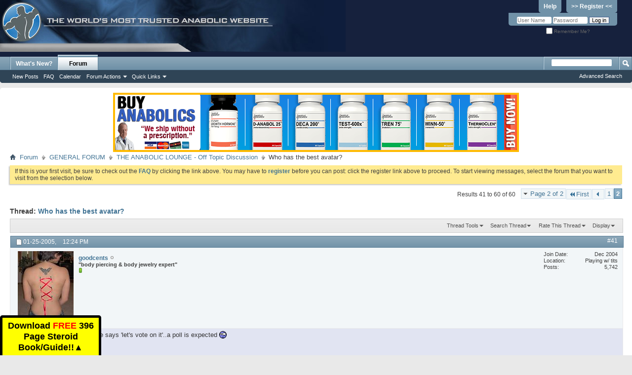

--- FILE ---
content_type: text/html; charset=ISO-8859-1
request_url: https://forums.steroid.com/anabolic-lounge-off-topic-discussion/145266-who-has-best-avatar-2.html
body_size: 13537
content:
<!DOCTYPE html PUBLIC "-//W3C//DTD XHTML 1.0 Transitional//EN" "http://www.w3.org/TR/xhtml1/DTD/xhtml1-transitional.dtd">
<html xmlns="http://www.w3.org/1999/xhtml" xmlns:fb="http://www.facebook.com/2008/fbml" dir="ltr" lang="en" id="vbulletin_html">
<head>
	<meta http-equiv="Content-Type" content="text/html; charset=ISO-8859-1" />
<meta id="e_vb_meta_bburl" name="vb_meta_bburl" content="https://forums.steroid.com" />
<base href="https://forums.steroid.com/" /><!--[if IE]></base><![endif]-->
<meta name="generator" content="vBulletin 4.2.5" />
<meta http-equiv="X-UA-Compatible" content="IE=9" />
<meta name="viewport" content="width=device-width, initial-scale=1" />
<script type="text/javascript">
function toggleMobileMenu(){
if(document.documentElement.clientWidth < 480){
   jQuery('.usermenuwrapper').hide();
}
   jQuery('.mobilenavwrapper').toggle();
}
function toggleUserMenu(){
if(document.documentElement.clientWidth < 480){
    jQuery('.mobilenavwrapper').hide();
}
   jQuery('.usermenuwrapper').toggle();
}
// Called by Adapt.js
function myCallback(i, width) {
  // Alias HTML tag.
  var html = document.documentElement;

  // Find all instances of range_NUMBER and kill 'em.
  html.className = html.className.replace(/(\s+)?range_\d/g, '');

  // Check for valid range.
  if (i > -1) {
    // Add class="range_NUMBER"
    html.className += ' range_' + i;
  }

  // Note: Not making use of width here, but I'm sure
  // you could think of an interesting way to use it.
}

// Edit to suit your needs.
var ADAPT_CONFIG = {
  // false = Only run once, when page first loads.
  // true = Change on window resize and page tilt.
  dynamic: true,

  // Optional callback... myCallback(i, width)
  callback: myCallback,

  // First range entry is the minimum.
  // Last range entry is the maximum.
  // Separate ranges by "to" keyword.
  range: [
    '0 to 320',
    '320 to 480',
    '480 to 780',
    '780 to 980',
    '980 to 1280',
    '1280'
  ]
};
</script>
<script type="text/javascript" src="adapt.min.js"></script>
<script type="text/javascript">
  'article aside footer header nav section time'.replace(/\w+/g,function(n){document.createElement(n)})
</script>
  <link rel="stylesheet" href="https://cdnjs.cloudflare.com/ajax/libs/jqueryui/1.11.4/themes/smoothness/jquery-ui.min.css" />
  <script type="text/javascript" src="https://cdnjs.cloudflare.com/ajax/libs/jquery/1.11.2/jquery.min.js"></script>
  <script type="text/javascript" src="https://cdnjs.cloudflare.com/ajax/libs/jqueryui/1.11.4/jquery-ui.min.js"></script>
<link href="https://cdnjs.cloudflare.com/ajax/libs/font-awesome/4.7.0/css/font-awesome.min.css" rel="stylesheet" />

<script type="text/javascript">
jQuery(function(){
    jQuery("html[lang=ar]").attr("dir", "rtl")
            .find("body").addClass("RTLsupport");
    jQuery(".mobilenavblock").css("display","none");
});

jQuery(function(){

if(document.documentElement.clientWidth < 480){
	 var nb = $('#navbar').clone();
	 $('#navbar').remove();
	 nb.prependTo(".above_body");

	 var l = $("#header > div:first").clone();
	  $("#header > div:first").remove();
	  l.prependTo(".above_body");
          $("#toplinks li:contains('Help')").hide();
	  $("#toplinks li:contains('Register')").hide();
          $("#remember").append("<div style='display:inline-block'><a href='/register.php' style='background:none;line-height:14px;text-decoration:underline'><strong>Register</strong></a></div>");

          var umt = $(".usermenu_toggler").clone();
	  $(".usermenu_toggler").remove();
	  umt.prependTo("#navbar").promise();
          //$('.usermenu_toggler').css({"position":"absolute","z-index": "10000","right": "0";"top": "0"});

}
});
</script>



	<link rel="Shortcut Icon" href="favicon.ico" type="image/x-icon" />






	<meta property="fb:app_id" content="531650920212058" />
<meta property="og:site_name" content="Anabolic Steroids - Steroid.com Forums" />
<meta property="og:description" content="Steroid forums questions Visit the most visited Steroid forum website in the world and chat with others at any time." />
<meta property="og:url" content="https://forums.steroid.com/showthread.php?t=145266" />
<meta property="og:type" content="article" />




<script type="text/javascript">
<!--
	if (typeof YAHOO === 'undefined') // Load ALL YUI Local
	{
		document.write('<script type="text/javascript" src="clientscript/yui/yuiloader-dom-event/yuiloader-dom-event.js?v=425"><\/script>');
		document.write('<script type="text/javascript" src="clientscript/yui/connection/connection-min.js?v=425"><\/script>');
		var yuipath = 'clientscript/yui';
		var yuicombopath = '';
		var remoteyui = false;
	}
	else	// Load Rest of YUI remotely (where possible)
	{
		var yuipath = 'clientscript/yui';
		var yuicombopath = '';
		var remoteyui = true;
		if (!yuicombopath)
		{
			document.write('<script type="text/javascript" src="clientscript/yui/connection/connection-min.js?v=425"><\/script>');
		}
	}
	var SESSIONURL = "s=67ee9451d25cef823ed5802c48622c26&";
	var SECURITYTOKEN = "guest";
	var IMGDIR_MISC = "images/misc";
	var IMGDIR_BUTTON = "images/buttons";
	var vb_disable_ajax = parseInt("0", 10);
	var SIMPLEVERSION = "425";
	var BBURL = "https://forums.steroid.com";
	var LOGGEDIN = 0 > 0 ? true : false;
	var THIS_SCRIPT = "showthread";
	var RELPATH = "showthread.php?t=145266&amp;page=2";
	var PATHS = {
		forum : "",
		cms   : "",
		blog  : ""
	};
	var AJAXBASEURL = "http://forums.steroid.com/";
// -->
</script>
<script type="text/javascript" src="https://forums.steroid.com/clientscript/vbulletin-core.js?v=425"></script>



	<link rel="alternate" type="application/rss+xml" title="Anabolic Steroids - Steroid.com Forums RSS Feed" href="https://forums.steroid.com/external.php?type=RSS2" />
	
		<link rel="alternate" type="application/rss+xml" title="Anabolic Steroids - Steroid.com Forums - THE ANABOLIC LOUNGE - Off Topic Discussion - RSS Feed" href="https://forums.steroid.com/external.php?type=RSS2&amp;forumids=5" />
	



	<link rel="stylesheet" type="text/css" href="clientscript/vbulletin_css/style00018l/main-rollup.css?d=1753355458" />
        

	<!--[if lt IE 8]>
	<link rel="stylesheet" type="text/css" href="clientscript/vbulletin_css/style00018l/popupmenu-ie.css?d=1753355458" />
	<link rel="stylesheet" type="text/css" href="clientscript/vbulletin_css/style00018l/vbulletin-ie.css?d=1753355458" />
	<link rel="stylesheet" type="text/css" href="clientscript/vbulletin_css/style00018l/vbulletin-chrome-ie.css?d=1753355458" />
	<link rel="stylesheet" type="text/css" href="clientscript/vbulletin_css/style00018l/vbulletin-formcontrols-ie.css?d=1753355458" />
	<link rel="stylesheet" type="text/css" href="clientscript/vbulletin_css/style00018l/editor-ie.css?d=1753355458" />
	<![endif]-->


	<meta name="keywords" content="girls, vote, kissing, avatar" />
	<meta name="description" content="I like the one where 3 girls are kissing. Lets vote" />

	<title> Who has the best avatar? - Page 2</title>
	<link rel="canonical" href="showthread.php?t=145266&page=2&s=67ee9451d25cef823ed5802c48622c26" />
	
	
	
	
	<script type="text/javascript" src="clientscript/vbulletin_ajax_threadrate.js?v=425"></script>
	
	
	
	
	
	

	
		<link rel="stylesheet" type="text/css" href="clientscript/vbulletin_css/style00018l/showthread-rollup.css?d=1753355458" />
	
	<!--[if lt IE 8]><link rel="stylesheet" type="text/css" href="clientscript/vbulletin_css/style00018l/toolsmenu-ie.css?d=1753355458" />
	<link rel="stylesheet" type="text/css" href="clientscript/vbulletin_css/style00018l/postlist-ie.css?d=1753355458" />
	<link rel="stylesheet" type="text/css" href="clientscript/vbulletin_css/style00018l/showthread-ie.css?d=1753355458" />
	<link rel="stylesheet" type="text/css" href="clientscript/vbulletin_css/style00018l/postbit-ie.css?d=1753355458" />
	<link rel="stylesheet" type="text/css" href="clientscript/vbulletin_css/style00018l/poll-ie.css?d=1753355458" /><![endif]-->
<link rel="stylesheet" type="text/css" href="clientscript/vbulletin_css/style00018l/additional.css?d=1753355458" />

</head>

<body>

<div class="above_body"> <!-- closing tag is in template navbar -->
<div id="header" class="floatcontainer doc_header">
	<div><a name="top" href="forum.php?s=67ee9451d25cef823ed5802c48622c26" class="logo-image"><img src="/images/header1.jpg" alt="Anabolic Steroids - Steroid.com Forums" /></a></div>

<div class="toplinkswrapper">
	<div id="toplinks" class="toplinks">
		
			<ul class="nouser">
			
				<li><a href="register.php?s=67ee9451d25cef823ed5802c48622c26" rel="nofollow">>> Register <<</a></li>
			
				<li><a rel="help" href="faq.php?s=67ee9451d25cef823ed5802c48622c26">Help</a></li>
				<li>
			<script type="text/javascript" src="clientscript/vbulletin_md5.js?v=425"></script>
			<form id="navbar_loginform" action="login.php?s=67ee9451d25cef823ed5802c48622c26&amp;do=login" method="post" onsubmit="md5hash(vb_login_password, vb_login_md5password, vb_login_md5password_utf, 0)">
				<fieldset id="logindetails" class="logindetails">
					<div>
						<div>
					<input type="text" class="textbox default-value" name="vb_login_username" id="navbar_username" size="10" accesskey="u" tabindex="101" value="User Name" />
					<input type="password" class="textbox" tabindex="102" name="vb_login_password" id="navbar_password" size="10" />
					<input type="text" class="textbox default-value" tabindex="102" name="vb_login_password_hint" id="navbar_password_hint" size="10" value="Password" style="display:none;" />
					<input type="submit" class="loginbutton" tabindex="104" value="Log in" title="Enter your username and password in the boxes provided to login, or click the 'register' button to create a profile for yourself." accesskey="s" />
						</div>
					</div>
				</fieldset>
				<div id="remember" class="remember">
					<label for="cb_cookieuser_navbar"><input type="checkbox" name="cookieuser" value="1" id="cb_cookieuser_navbar" class="cb_cookieuser_navbar" accesskey="c" tabindex="103" /> Remember Me?</label>
				</div>

				<input type="hidden" name="s" value="67ee9451d25cef823ed5802c48622c26" />
				<input type="hidden" name="securitytoken" value="guest" />
				<input type="hidden" name="do" value="login" />
				<input type="hidden" name="vb_login_md5password" />
				<input type="hidden" name="vb_login_md5password_utf" />
			</form>
			<script type="text/javascript">
			YAHOO.util.Dom.setStyle('navbar_password_hint', "display", "inline");
			YAHOO.util.Dom.setStyle('navbar_password', "display", "none");
			vB_XHTML_Ready.subscribe(function()
			{
			//
				YAHOO.util.Event.on('navbar_username', "focus", navbar_username_focus);
				YAHOO.util.Event.on('navbar_username', "blur", navbar_username_blur);
				YAHOO.util.Event.on('navbar_password_hint', "focus", navbar_password_hint);
				YAHOO.util.Event.on('navbar_password', "blur", navbar_password);
			});
			
			function navbar_username_focus(e)
			{
			//
				var textbox = YAHOO.util.Event.getTarget(e);
				if (textbox.value == 'User Name')
				{
				//
					textbox.value='';
					textbox.style.color='#000000';
				}
			}

			function navbar_username_blur(e)
			{
			//
				var textbox = YAHOO.util.Event.getTarget(e);
				if (textbox.value == '')
				{
				//
					textbox.value='User Name';
					textbox.style.color='#777777';
				}
			}
			
			function navbar_password_hint(e)
			{
			//
				var textbox = YAHOO.util.Event.getTarget(e);
				
				YAHOO.util.Dom.setStyle('navbar_password_hint', "display", "none");
				YAHOO.util.Dom.setStyle('navbar_password', "display", "inline");
				YAHOO.util.Dom.get('navbar_password').focus();
			}

			function navbar_password(e)
			{
			//
				var textbox = YAHOO.util.Event.getTarget(e);
				
				if (textbox.value == '')
				{
					YAHOO.util.Dom.setStyle('navbar_password_hint', "display", "inline");
					YAHOO.util.Dom.setStyle('navbar_password', "display", "none");
				}
			}
			</script>
				</li>
				
					<li id="fb_headerbox" class="hidden">

	<a id="fb_loginbtn" href="#">&nbsp;</a>

</li>

				
			</ul>
		
	</div>
</div>
	<div class="ad_global_header">
		
		
	</div>
	<hr />
</div>
<div id="navbar" class="navbar">
<div class="menu_toggler">
<a href="javascript:void(0);" onclick="toggleMobileMenu();">&#9776; Menu</a>
</div>
<div class="mobilenavwrapper">
<div class="mobilenavwrap collapse"> 


	<ul id="navtabs" class="navtabs floatcontainer">
		
		
	
		<li  id="vbtab_whatsnew">
			<a class="navtab" href="activity.php?s=67ee9451d25cef823ed5802c48622c26">What's New?</a>
		</li>
		
		

	
		<li class="selected" id="vbtab_forum">
			<a class="navtab" href="forum.php?s=67ee9451d25cef823ed5802c48622c26">Forum</a>
		</li>
		
		
			<ul class="floatcontainer">
				
					
						
							<li id="vbflink_newposts"><a href="search.php?s=67ee9451d25cef823ed5802c48622c26&amp;do=getnew&amp;contenttype=vBForum_Post">New Posts</a></li>
						
					
				
					
						
							<li id="vbflink_faq"><a href="faq.php?s=67ee9451d25cef823ed5802c48622c26">FAQ</a></li>
						
					
				
					
						
							<li id="vbflink_calendar"><a href="calendar.php?s=67ee9451d25cef823ed5802c48622c26">Calendar</a></li>
						
					
				
					
						<li class="popupmenu" id="vbmenu_actions">
							<a href="javascript://" class="popupctrl">Forum Actions</a>
							<ul class="popupbody popuphover">
								
									<li id="vbalink_mfr"><a href="forumdisplay.php?s=67ee9451d25cef823ed5802c48622c26&amp;do=markread&amp;markreadhash=guest">Mark Forums Read</a></li>
								
							</ul>
						</li>
					
				
					
						<li class="popupmenu" id="vbmenu_qlinks">
							<a href="javascript://" class="popupctrl">Quick Links</a>
							<ul class="popupbody popuphover">
								
									<li id="vbqlink_posts"><a href="search.php?s=67ee9451d25cef823ed5802c48622c26&amp;do=getdaily&amp;contenttype=vBForum_Post">Today's Posts</a></li>
								
									<li id="vbqlink_leaders"><a href="showgroups.php?s=67ee9451d25cef823ed5802c48622c26">View Site Leaders</a></li>
								
									<li id="link_nzgw_380"><a target="_blank" href="https://www.anabolics.com">Anabolic Steroids</a></li>
								
							</ul>
						</li>
					
				
			</ul>
		

		
	</ul>
	
		<div id="globalsearch" class="globalsearch">
			<form action="search.php?s=67ee9451d25cef823ed5802c48622c26&amp;do=process" method="post" id="navbar_search" class="navbar_search">
				
				<input type="hidden" name="securitytoken" value="guest" />
				<input type="hidden" name="do" value="process" />
				<span class="textboxcontainer"><span><input type="text" value="" name="query" class="textbox" tabindex="99"/></span></span>
				<span class="buttoncontainer"><span><input type="image" class="searchbutton" src="images/buttons/search.png" name="submit" onclick="document.getElementById('navbar_search').submit;" tabindex="100"/></span></span>
			</form>
			<ul class="navbar_advanced_search">
				<li><a href="search.php?s=67ee9451d25cef823ed5802c48622c26" accesskey="4">Advanced Search</a></li>
				
			</ul>
		</div>
	


</div></div>
</div>
</div><!-- closing div for above_body -->

<div class="body_wrapper">
<div class="row" align="center">
<img class="img-responsive" src="/abc.png" id="abc" style="cursor:pointer" />
</div>
<div id="breadcrumb" class="breadcrumb">
	<ul class="floatcontainer">
		<li class="navbithome"><a href="index.php?s=67ee9451d25cef823ed5802c48622c26" accesskey="1"><img src="images/misc/navbit-home.png" alt="Home" /></a></li>
		
	<li class="navbit"><a href="forum.php?s=67ee9451d25cef823ed5802c48622c26">Forum</a></li>

	<li class="navbit"><a href="forumdisplay.php?f=17&amp;s=67ee9451d25cef823ed5802c48622c26">GENERAL FORUM</a></li>

	<li class="navbit"><a href="forumdisplay.php?f=5&amp;s=67ee9451d25cef823ed5802c48622c26">THE ANABOLIC LOUNGE - Off Topic Discussion</a></li>

		
	<li class="navbit lastnavbit"><span> Who has the best avatar?</span></li>

	</ul>
	<hr />
</div>

 



	<form action="profile.php?do=dismissnotice" method="post" id="notices" class="notices">
		<input type="hidden" name="do" value="dismissnotice" />
		<input type="hidden" name="s" value="s=67ee9451d25cef823ed5802c48622c26&amp;" />
		<input type="hidden" name="securitytoken" value="guest" />
		<input type="hidden" id="dismiss_notice_hidden" name="dismiss_noticeid" value="" />
		<input type="hidden" name="url" value="" />
		<ol>
			<li class="restore" id="navbar_notice_1">
	
	If this is your first visit, be sure to
		check out the <a href="faq.php?s=67ee9451d25cef823ed5802c48622c26" target="_blank"><b>FAQ</b></a> by clicking the
		link above. You may have to <a href="register.php?s=67ee9451d25cef823ed5802c48622c26" target="_blank"><b>register</b></a>
		before you can post: click the register link above to proceed. To start viewing messages,
		select the forum that you want to visit from the selection below.
</li>
		</ol>
	</form>


<script defer>
document.addEventListener('DOMContentLoaded',function(){

	document.querySelector('#abc').addEventListener('click',function(){
	
		window.location.href = "https://anabolics.com/?utm_source=forumssteroidcom&utm_medium=banner&utm_campaign=forumssteroidcomtopbanner";

	});

});
</script>



	<div id="above_postlist" class="above_postlist">
		
		<div id="pagination_top" class="pagination_top">
		
			<form action="showthread.php?t=145266&amp;s=67ee9451d25cef823ed5802c48622c26" method="get" class="pagination popupmenu nohovermenu">
<input type="hidden" name="t" value="145266" /><input type="hidden" name="s" value="67ee9451d25cef823ed5802c48622c26" />
	
		<span><a href="javascript://" class="popupctrl">Page 2 of 2</a></span>
		
		<span class="first_last"><a rel="start" href="showthread.php?t=145266&amp;s=67ee9451d25cef823ed5802c48622c26" title="First Page - Results 1 to 40 of 60"><img src="images/pagination/first-right.png" alt="First" />First</a></span>
		
		
		<span class="prev_next"><a rel="prev" href="showthread.php?t=145266&amp;s=67ee9451d25cef823ed5802c48622c26" title="Prev Page - Results 1 to 40 of 60"><img src="images/pagination/previous-right.png" alt="Previous" /></a></span>
		
		
		<span><a href="showthread.php?t=145266&amp;s=67ee9451d25cef823ed5802c48622c26" title="Show results 1 to 40 of 60">1</a></span><span class="selected"><a href="javascript://" title="Results 41 to 60 of 60">2</a></span>
		
		
		
	
	<ul class="popupbody popuphover">
		<li class="formsubmit jumptopage"><label>Jump to page: <input type="text" name="page" size="4" /></label> <input type="submit" class="button" value="Go" /></li>
	</ul>
</form>
		
			<div id="postpagestats_above" class="postpagestats">
				Results 41 to 60 of 60
			</div>
		</div>
	</div>
	<div id="pagetitle" class="pagetitle">
		<h1>
			Thread: <span class="threadtitle"><a href="showthread.php?t=145266&page=2&s=67ee9451d25cef823ed5802c48622c26" title="Reload this Page">Who has the best avatar?</a></span>
		</h1>
		
			
<fb:like href="https://forums.steroid.com/showthread.php?t=145266" font="tahoma" layout="standard" show_faces="false" width="300" action="like" colorscheme="light" data-share="true"></fb:like>
		
	</div>
	<div id="thread_controls" class="thread_controls toolsmenu">
		<div>
		<ul id="postlist_popups" class="postlist_popups popupgroup">
			
			
			<li class="popupmenu" id="threadtools">
				<h6><a class="popupctrl" href="javascript://">Thread Tools</a></h6>
				<ul class="popupbody popuphover">
					<li><a href="printthread.php?s=67ee9451d25cef823ed5802c48622c26&amp;t=145266&amp;pp=40&amp;page=2" accesskey="3" rel="nofollow">Show Printable Version</a></li>
					
						<li><a href="sendmessage.php?s=67ee9451d25cef823ed5802c48622c26&amp;do=sendtofriend&amp;t=145266" rel="nofollow">Email this Page&hellip;</a></li>
					
					<li>
						
					</li>
					
				</ul>
			</li>

			

			
				<li class="popupmenu searchthread menusearch" id="searchthread">
					<h6><a class="popupctrl" href="javascript://">Search Thread</a></h6>
					<form action="search.php" method="post">
						<ul class="popupbody popuphover">
							<li>
								<input type="text" name="query" class="searchbox" value="Search..." tabindex="13" />
								<input type="submit" class="button" value="Search" tabindex="14" />
							</li>
							<li class="formsubmit" id="popupsearch">
								<div class="submitoptions">&nbsp;</div>
								<div class="advancedsearchlink"><a href="search.php?s=67ee9451d25cef823ed5802c48622c26&amp;search_type=1&amp;searchthreadid=145266&amp;contenttype=vBForum_Post">Advanced Search</a></div>
							</li>
						</ul>
						<input type="hidden" name="s" value="67ee9451d25cef823ed5802c48622c26" />
						<input type="hidden" name="securitytoken" value="guest" />
						<input type="hidden" name="do" value="process" />
						<input type="hidden" name="searchthreadid" value="145266" />
						<input type="hidden" name="search_type" value="1" />
						<input type="hidden" name="contenttype" value="vBForum_Post" />
					</form>
				</li>
			

			
				<li class="popupmenu" id="threadrating">
					<h6><a class="popupctrl" href="javascript://">Rate This Thread</a></h6>
					<div class="popupbody popuphover">
						<form action="threadrate.php" method="post" id='showthread_threadrate_form'>
							<ul>
								<li id="threadrating_current" class="hidden" title="Thread Rating: 0 votes,  average."><label>
									<span class="rating r_right">Current Rating</span>
								</label></li>
								
									<li><label for="r5"><span class="rating r5">
										<input type="radio" name="vote" value="5" id="r5"  tabindex="20" /> Excellent
									</span></label></li>
									<li><label for="r4"><span class="rating r4_right">
										<input type="radio" name="vote" value="4" id="r4"  tabindex="21" /> Good
									</span></label></li>
									<li><label for="r3"><span class="rating r3_right">
										<input type="radio" name="vote" value="3" id="r3"  tabindex="22" /> Average
									</span></label></li>
									<li><label for="r2"><span class="rating r2_right">
										<input type="radio" name="vote" value="2" id="r2"  tabindex="23" /> Bad
									</span></label></li>
									<li><label for="r1"><span class="rating r1_right">
										<input type="radio" name="vote" value="1" id="r1"  tabindex="24" /> Terrible
									</span></label></li>
									<li class="formsubmit"><input type="submit" class="button" value="Vote Now" tabindex="25" /></li>
								
							</ul>
							<input type="hidden" name="s" value="67ee9451d25cef823ed5802c48622c26" />
							<input type="hidden" name="securitytoken" value="guest" />
							<input type="hidden" name="t" value="145266" />
							<input type="hidden" name="pp" value="40" />
							<input type="hidden" name="page" value="2" />
						</form>
					</div>
					<script type="text/javascript">
					<!--
						vB_AJAX_ThreadRate_Init('showthread_threadrate_form', 145266);
					//-->
					</script>
				</li>
			

			
				<li class="popupmenu" id="displaymodes">
					<h6><a class="popupctrl" href="javascript://">Display</a></h6>
					<ul class="popupbody popuphover">
						<li><label>Linear Mode</label></li>
						<li><a href="showthread.php?t=145266&amp;s=67ee9451d25cef823ed5802c48622c26&amp;mode=hybrid"> Switch to Hybrid Mode</a></li>
						<li><a href="showthread.php?t=145266&amp;s=67ee9451d25cef823ed5802c48622c26&amp;p=1517440&amp;mode=threaded#post1517440"> Switch to Threaded Mode</a></li>
					</ul>
				</li>
			

			
			</ul>
		</div>
	</div>

<div id="postlist" class="postlist restrain">
	

	
		<ol id="posts" class="posts" start="1">
			
<li class="postbit postbitim postcontainer old" id="post_1517440">
	<div class="postdetails_noavatar">
		<div class="posthead">
                        
                                <span class="postdate old">
                                        
                                                <span class="date">01-25-2005,&nbsp;<span class="time">12:24 PM</span></span>
                                        
                                </span>
                                <span class="nodecontrols">
                                        
                                                <a name="post1517440" href="showthread.php?t=145266&amp;s=67ee9451d25cef823ed5802c48622c26&amp;p=1517440#post1517440" class="postcounter">#41</a><a id="postcount1517440" name="41"></a>
                                        
                                        
                                        
                                </span>
                        
		</div>

		<div class="userinfo">
			<div class="contact">
				
					<a class="postuseravatarlink" href="member.php?u=30640&amp;s=67ee9451d25cef823ed5802c48622c26" title="goodcents is offline">
						
							<img src="customavatars/avatar30640_6.gif" alt="goodcents's Avatar" />
						
					</a>
				
				<div class="username_container">
					
						<div class="popupmenu memberaction">
	<a class="username offline popupctrl" href="member.php?u=30640&amp;s=67ee9451d25cef823ed5802c48622c26" title="goodcents is offline"><strong>goodcents</strong></a>
	<ul class="popupbody popuphover memberaction_body">
		<li class="left">
			<a href="member.php?u=30640&amp;s=67ee9451d25cef823ed5802c48622c26" class="siteicon_profile">
				View Profile
			</a>
		</li>
		
		<li class="right">
			<a href="search.php?s=67ee9451d25cef823ed5802c48622c26&amp;do=finduser&amp;userid=30640&amp;contenttype=vBForum_Post&amp;showposts=1" class="siteicon_forum" rel="nofollow">
				View Forum Posts
			</a>
		</li>
		
		
		
		
		<li class="right">
			<a href="blog.php?s=67ee9451d25cef823ed5802c48622c26&amp;u=30640" class="siteicon_blog" rel="nofollow">
				View Blog Entries
			</a>
		</li>
		
		
		
		
		

		

		
		
	</ul>
</div>
						<img class="inlineimg onlinestatus" src="images/statusicon/user-offline.png" alt="goodcents is offline" border="0" />

					
					<span class="usertitle">
						"body piercing & body jewelry expert"
					</span>
					

                                        
					
						<span class="postbit_reputation" id="repdisplay_1517440_30640" title="goodcents is a member in good standing">
							
								<img class="repimg" src="images/reputation/reputation_pos.png" alt="" />
							
						</span>
					
					
						<div class="imlinks">
							    
						</div>
					
				</div>
			</div>
			
				<div class="userinfo_extra">
					<dl class="userstats">
						<dt>Join Date</dt> <dd>Dec 2004</dd>
						<dt>Location</dt> <dd>Playing w/ tits</dd>
						
						<dt>Posts</dt> <dd>5,742</dd>	
						
					</dl>
					
					
				</div>
			
		</div>
	</div>

	<div class="postbody">
		
		<div class="postrow">
		
				
					
					
				
				
		<div class="content">
			<div id="post_message_1517440">
				<blockquote class="postcontent restore">
					[QUOTE=Narkissos]When one says 'let's vote on it'..a poll is expected  <img src="images/smilies/eek2.gif" border="0" alt="" title="What?" class="inlineimg" /> <br />
<br />
<br />
<br />
 <img src="images/smilies/welcome.gif" border="0" alt="" title="Welcome" class="inlineimg" /> Guess I should have worded it better, didn't know a way to vote with all of the many choices on the site.
				</blockquote>
			</div>

			


		</div>
			
				
			
				 
			
			
			
		</div>
	</div>
	<div class="postfoot">
		<div class="textcontrols floatcontainer">
			<span class="postcontrols">
				<img style="display:none" id="progress_1517440" src="images/misc/progress.gif" alt="" />
				
				
				
					<a id="qrwq_1517440" class="newreply" href="newreply.php?s=67ee9451d25cef823ed5802c48622c26&amp;do=newreply&amp;p=1517440" rel="nofollow" title="Reply With Quote"><img id="quoteimg_1517440" src="clear.gif" alt="Reply With Quote" />  Reply With Quote</a> 
				
				
				
			</span>
			<span class="postlinking">
				
					
				
				

				 
				

					

					
					 

					
					
					
					
					
			</span>
		</div>
	</div>
	<hr />
</li>

<li class="postbit postbitim postcontainer old" id="post_1517449">
	<div class="postdetails_noavatar">
		<div class="posthead">
                        
                                <span class="postdate old">
                                        
                                                <span class="date">01-25-2005,&nbsp;<span class="time">12:32 PM</span></span>
                                        
                                </span>
                                <span class="nodecontrols">
                                        
                                                <a name="post1517449" href="showthread.php?t=145266&amp;s=67ee9451d25cef823ed5802c48622c26&amp;p=1517449#post1517449" class="postcounter">#42</a><a id="postcount1517449" name="42"></a>
                                        
                                        
                                        
                                </span>
                        
		</div>

		<div class="userinfo">
			<div class="contact">
				
					<a class="postuseravatarlink" href="member.php?u=27021&amp;s=67ee9451d25cef823ed5802c48622c26" title="Monkeytown is offline">
						
							<img src="customavatars/avatar27021_5.gif" alt="Monkeytown's Avatar" />
						
					</a>
				
				<div class="username_container">
					
						<div class="popupmenu memberaction">
	<a class="username offline popupctrl" href="member.php?u=27021&amp;s=67ee9451d25cef823ed5802c48622c26" title="Monkeytown is offline"><strong>Monkeytown</strong></a>
	<ul class="popupbody popuphover memberaction_body">
		<li class="left">
			<a href="member.php?u=27021&amp;s=67ee9451d25cef823ed5802c48622c26" class="siteicon_profile">
				View Profile
			</a>
		</li>
		
		<li class="right">
			<a href="search.php?s=67ee9451d25cef823ed5802c48622c26&amp;do=finduser&amp;userid=27021&amp;contenttype=vBForum_Post&amp;showposts=1" class="siteicon_forum" rel="nofollow">
				View Forum Posts
			</a>
		</li>
		
		
		
		
		<li class="right">
			<a href="blog.php?s=67ee9451d25cef823ed5802c48622c26&amp;u=27021" class="siteicon_blog" rel="nofollow">
				View Blog Entries
			</a>
		</li>
		
		
		
		
		

		

		
		
	</ul>
</div>
						<img class="inlineimg onlinestatus" src="images/statusicon/user-offline.png" alt="Monkeytown is offline" border="0" />

					
					<span class="usertitle">
						Senior Member
					</span>
					

                                        
					
						<span class="postbit_reputation" id="repdisplay_1517449_27021" title="Monkeytown is a member in good standing">
							
								<img class="repimg" src="images/reputation/reputation_pos.png" alt="" />
							
						</span>
					
					
						<div class="imlinks">
							    
						</div>
					
				</div>
			</div>
			
				<div class="userinfo_extra">
					<dl class="userstats">
						<dt>Join Date</dt> <dd>Aug 2004</dd>
						<dt>Location</dt> <dd>Heart of Dixie</dd>
						
						<dt>Posts</dt> <dd>1,710</dd>	
						
					</dl>
					
					
				</div>
			
		</div>
	</div>

	<div class="postbody">
		
		<div class="postrow">
		
				
				
		<div class="content">
			<div id="post_message_1517449">
				<blockquote class="postcontent restore">
					I liked seanw old one. You know the one with the gay BBer!! haha<br />
<br />
I hate to say it but I actually like Maraxus'. By the way Maraxus I found a cockney name for you.....Biffa!  <img src="images/smilies/biglaugha.gif" border="0" alt="" title="LOL" class="inlineimg" />  <img src="images/smilies/biglaugha.gif" border="0" alt="" title="LOL" class="inlineimg" />
				</blockquote>
			</div>

			


		</div>
			
				
			
			
			
		</div>
	</div>
	<div class="postfoot">
		<div class="textcontrols floatcontainer">
			<span class="postcontrols">
				<img style="display:none" id="progress_1517449" src="images/misc/progress.gif" alt="" />
				
				
				
					<a id="qrwq_1517449" class="newreply" href="newreply.php?s=67ee9451d25cef823ed5802c48622c26&amp;do=newreply&amp;p=1517449" rel="nofollow" title="Reply With Quote"><img id="quoteimg_1517449" src="clear.gif" alt="Reply With Quote" />  Reply With Quote</a> 
				
				
				
			</span>
			<span class="postlinking">
				
					
				
				

				 
				

					

					
					 

					
					
					
					
					
			</span>
		</div>
	</div>
	<hr />
</li>

<li class="postbit postbitim postcontainer old" id="post_1517453">
	<div class="postdetails_noavatar">
		<div class="posthead">
                        
                                <span class="postdate old">
                                        
                                                <span class="date">01-25-2005,&nbsp;<span class="time">12:34 PM</span></span>
                                        
                                </span>
                                <span class="nodecontrols">
                                        
                                                <a name="post1517453" href="showthread.php?t=145266&amp;s=67ee9451d25cef823ed5802c48622c26&amp;p=1517453#post1517453" class="postcounter">#43</a><a id="postcount1517453" name="43"></a>
                                        
                                        
                                        
                                </span>
                        
		</div>

		<div class="userinfo">
			<div class="contact">
				
					<a class="postuseravatarlink" href="member.php?u=15203&amp;s=67ee9451d25cef823ed5802c48622c26" title="tycin is offline">
						
							<img src="customavatars/avatar15203_4.gif" alt="tycin's Avatar" />
						
					</a>
				
				<div class="username_container">
					
						<div class="popupmenu memberaction">
	<a class="username offline popupctrl" href="member.php?u=15203&amp;s=67ee9451d25cef823ed5802c48622c26" title="tycin is offline"><strong>tycin</strong></a>
	<ul class="popupbody popuphover memberaction_body">
		<li class="left">
			<a href="member.php?u=15203&amp;s=67ee9451d25cef823ed5802c48622c26" class="siteicon_profile">
				View Profile
			</a>
		</li>
		
		<li class="right">
			<a href="search.php?s=67ee9451d25cef823ed5802c48622c26&amp;do=finduser&amp;userid=15203&amp;contenttype=vBForum_Post&amp;showposts=1" class="siteicon_forum" rel="nofollow">
				View Forum Posts
			</a>
		</li>
		
		
		
		
		<li class="right">
			<a href="blog.php?s=67ee9451d25cef823ed5802c48622c26&amp;u=15203" class="siteicon_blog" rel="nofollow">
				View Blog Entries
			</a>
		</li>
		
		
		
		
		

		

		
		
	</ul>
</div>
						<img class="inlineimg onlinestatus" src="images/statusicon/user-offline.png" alt="tycin is offline" border="0" />

					
					<span class="usertitle">
						Anabolic Member
					</span>
					

                                        
					
						<span class="postbit_reputation" id="repdisplay_1517453_15203" title="tycin is a member in good standing">
							
								<img class="repimg" src="images/reputation/reputation_pos.png" alt="" />
							
						</span>
					
					
						<div class="imlinks">
							    
						</div>
					
				</div>
			</div>
			
				<div class="userinfo_extra">
					<dl class="userstats">
						<dt>Join Date</dt> <dd>Sep 2003</dd>
						<dt>Location</dt> <dd>Vancouver/Edmonton</dd>
						
						<dt>Posts</dt> <dd>3,717</dd>	
						
					</dl>
					
					
				</div>
			
		</div>
	</div>

	<div class="postbody">
		
		<div class="postrow">
		
				
				
		<div class="content">
			<div id="post_message_1517453">
				<blockquote class="postcontent restore">
					<div class="bbcode_container">
	<div class="bbcode_quote">
		<div class="quote_container">
			<div class="bbcode_quote_container"></div>
			
				<div class="bbcode_postedby">
					<img src="images/misc/quote_icon.png" alt="Quote" /> Originally Posted by <strong>palme</strong>
					
				</div>
				<div class="message">Tycin you stabbed me in the back!!! Where is the hot looking girl/s!?!?!?</div>
			
		</div>
	</div>
</div>LOL... ya changed mine, i got sick of it.
				</blockquote>
			</div>

			


		</div>
			
				
			
			
			
		</div>
	</div>
	<div class="postfoot">
		<div class="textcontrols floatcontainer">
			<span class="postcontrols">
				<img style="display:none" id="progress_1517453" src="images/misc/progress.gif" alt="" />
				
				
				
					<a id="qrwq_1517453" class="newreply" href="newreply.php?s=67ee9451d25cef823ed5802c48622c26&amp;do=newreply&amp;p=1517453" rel="nofollow" title="Reply With Quote"><img id="quoteimg_1517453" src="clear.gif" alt="Reply With Quote" />  Reply With Quote</a> 
				
				
				
			</span>
			<span class="postlinking">
				
					
				
				

				 
				

					

					
					 

					
					
					
					
					
			</span>
		</div>
	</div>
	<hr />
</li>

<li class="postbit postbitim postcontainer old" id="post_1517501">
	<div class="postdetails_noavatar">
		<div class="posthead">
                        
                                <span class="postdate old">
                                        
                                                <span class="date">01-25-2005,&nbsp;<span class="time">12:51 PM</span></span>
                                        
                                </span>
                                <span class="nodecontrols">
                                        
                                                <a name="post1517501" href="showthread.php?t=145266&amp;s=67ee9451d25cef823ed5802c48622c26&amp;p=1517501#post1517501" class="postcounter">#44</a><a id="postcount1517501" name="44"></a>
                                        
                                        
                                        
                                </span>
                        
		</div>

		<div class="userinfo">
			<div class="contact">
				
					<a class="postuseravatarlink" href="member.php?u=18018&amp;s=67ee9451d25cef823ed5802c48622c26" title="irish bulldog is offline">
						
							<img src="customavatars/avatar18018_5.gif" alt="irish bulldog's Avatar" />
						
					</a>
				
				<div class="username_container">
					
						<div class="popupmenu memberaction">
	<a class="username offline popupctrl" href="member.php?u=18018&amp;s=67ee9451d25cef823ed5802c48622c26" title="irish bulldog is offline"><strong>irish bulldog</strong></a>
	<ul class="popupbody popuphover memberaction_body">
		<li class="left">
			<a href="member.php?u=18018&amp;s=67ee9451d25cef823ed5802c48622c26" class="siteicon_profile">
				View Profile
			</a>
		</li>
		
		<li class="right">
			<a href="search.php?s=67ee9451d25cef823ed5802c48622c26&amp;do=finduser&amp;userid=18018&amp;contenttype=vBForum_Post&amp;showposts=1" class="siteicon_forum" rel="nofollow">
				View Forum Posts
			</a>
		</li>
		
		
		
		
		<li class="right">
			<a href="blog.php?s=67ee9451d25cef823ed5802c48622c26&amp;u=18018" class="siteicon_blog" rel="nofollow">
				View Blog Entries
			</a>
		</li>
		
		
		
		
		

		

		
		
	</ul>
</div>
						<img class="inlineimg onlinestatus" src="images/statusicon/user-offline.png" alt="irish bulldog is offline" border="0" />

					
					<span class="usertitle">
						Senior Member
					</span>
					

                                        
					
						<span class="postbit_reputation" id="repdisplay_1517501_18018" title="irish bulldog is a member in good standing">
							
								<img class="repimg" src="images/reputation/reputation_pos.png" alt="" />
							
						</span>
					
					
						<div class="imlinks">
							    
						</div>
					
				</div>
			</div>
			
				<div class="userinfo_extra">
					<dl class="userstats">
						<dt>Join Date</dt> <dd>Dec 2003</dd>
						<dt>Location</dt> <dd>here</dd>
						
						<dt>Posts</dt> <dd>1,446</dd>	
						
					</dl>
					
					
				</div>
			
		</div>
	</div>

	<div class="postbody">
		
		<div class="postrow">
		
				
				
		<div class="content">
			<div id="post_message_1517501">
				<blockquote class="postcontent restore">
					<div class="bbcode_container">
	<div class="bbcode_quote">
		<div class="quote_container">
			<div class="bbcode_quote_container"></div>
			
				<div class="bbcode_postedby">
					<img src="images/misc/quote_icon.png" alt="Quote" /> Originally Posted by <strong>tycin</strong>
					
				</div>
				<div class="message">LOL... ya changed mine, i got sick of it.</div>
			
		</div>
	</div>
</div>is that casper the ghost in your avatar <img src="images/smilies/biglaugha.gif" border="0" alt="" title="LOL" class="inlineimg" />
				</blockquote>
			</div>

			


		</div>
			
				
			
			
			
		</div>
	</div>
	<div class="postfoot">
		<div class="textcontrols floatcontainer">
			<span class="postcontrols">
				<img style="display:none" id="progress_1517501" src="images/misc/progress.gif" alt="" />
				
				
				
					<a id="qrwq_1517501" class="newreply" href="newreply.php?s=67ee9451d25cef823ed5802c48622c26&amp;do=newreply&amp;p=1517501" rel="nofollow" title="Reply With Quote"><img id="quoteimg_1517501" src="clear.gif" alt="Reply With Quote" />  Reply With Quote</a> 
				
				
				
			</span>
			<span class="postlinking">
				
					
				
				

				 
				

					

					
					 

					
					
					
					
					
			</span>
		</div>
	</div>
	<hr />
</li>

<li class="postbit postbitim postcontainer old" id="post_1517504">
	<div class="postdetails_noavatar">
		<div class="posthead">
                        
                                <span class="postdate old">
                                        
                                                <span class="date">01-25-2005,&nbsp;<span class="time">12:53 PM</span></span>
                                        
                                </span>
                                <span class="nodecontrols">
                                        
                                                <a name="post1517504" href="showthread.php?t=145266&amp;s=67ee9451d25cef823ed5802c48622c26&amp;p=1517504#post1517504" class="postcounter">#45</a><a id="postcount1517504" name="45"></a>
                                        
                                        
                                        
                                </span>
                        
		</div>

		<div class="userinfo">
			<div class="contact">
				
					<a class="postuseravatarlink" href="member.php?u=26287&amp;s=67ee9451d25cef823ed5802c48622c26" title="Jantzen4k is offline">
						
							<img src="customavatars/avatar26287_4.gif" alt="Jantzen4k's Avatar" />
						
					</a>
				
				<div class="username_container">
					
						<div class="popupmenu memberaction">
	<a class="username offline popupctrl" href="member.php?u=26287&amp;s=67ee9451d25cef823ed5802c48622c26" title="Jantzen4k is offline"><strong>Jantzen4k</strong></a>
	<ul class="popupbody popuphover memberaction_body">
		<li class="left">
			<a href="member.php?u=26287&amp;s=67ee9451d25cef823ed5802c48622c26" class="siteicon_profile">
				View Profile
			</a>
		</li>
		
		<li class="right">
			<a href="search.php?s=67ee9451d25cef823ed5802c48622c26&amp;do=finduser&amp;userid=26287&amp;contenttype=vBForum_Post&amp;showposts=1" class="siteicon_forum" rel="nofollow">
				View Forum Posts
			</a>
		</li>
		
		
		
		
		<li class="right">
			<a href="blog.php?s=67ee9451d25cef823ed5802c48622c26&amp;u=26287" class="siteicon_blog" rel="nofollow">
				View Blog Entries
			</a>
		</li>
		
		
		
		
		

		

		
		
	</ul>
</div>
						<img class="inlineimg onlinestatus" src="images/statusicon/user-offline.png" alt="Jantzen4k is offline" border="0" />

					
					<span class="usertitle">
						Anabolic Nittany Lion
					</span>
					

                                        
					
						<span class="postbit_reputation" id="repdisplay_1517504_26287" title="Jantzen4k is a member in good standing">
							
								<img class="repimg" src="images/reputation/reputation_pos.png" alt="" />
							
						</span>
					
					
						<div class="imlinks">
							    
						</div>
					
				</div>
			</div>
			
				<div class="userinfo_extra">
					<dl class="userstats">
						<dt>Join Date</dt> <dd>Jul 2004</dd>
						<dt>Location</dt> <dd>$ Make The World Go Round</dd>
						
						<dt>Posts</dt> <dd>3,347</dd>	
						
					</dl>
					
					
				</div>
			
		</div>
	</div>

	<div class="postbody">
		
		<div class="postrow">
		
				
				
		<div class="content">
			<div id="post_message_1517504">
				<blockquote class="postcontent restore">
					<font color="Red"><b><font size="6">STORMTROPPER TAKING A DUMP!!!!!!!!!</font></b></font>
				</blockquote>
			</div>

			


		</div>
			
				
			
			
			
		</div>
	</div>
	<div class="postfoot">
		<div class="textcontrols floatcontainer">
			<span class="postcontrols">
				<img style="display:none" id="progress_1517504" src="images/misc/progress.gif" alt="" />
				
				
				
					<a id="qrwq_1517504" class="newreply" href="newreply.php?s=67ee9451d25cef823ed5802c48622c26&amp;do=newreply&amp;p=1517504" rel="nofollow" title="Reply With Quote"><img id="quoteimg_1517504" src="clear.gif" alt="Reply With Quote" />  Reply With Quote</a> 
				
				
				
			</span>
			<span class="postlinking">
				
					
				
				

				 
				

					

					
					 

					
					
					
					
					
			</span>
		</div>
	</div>
	<hr />
</li>

<li class="postbit postbitim postcontainer old" id="post_1517520">
	<div class="postdetails_noavatar">
		<div class="posthead">
                        
                                <span class="postdate old">
                                        
                                                <span class="date">01-25-2005,&nbsp;<span class="time">01:01 PM</span></span>
                                        
                                </span>
                                <span class="nodecontrols">
                                        
                                                <a name="post1517520" href="showthread.php?t=145266&amp;s=67ee9451d25cef823ed5802c48622c26&amp;p=1517520#post1517520" class="postcounter">#46</a><a id="postcount1517520" name="46"></a>
                                        
                                        
                                        
                                </span>
                        
		</div>

		<div class="userinfo">
			<div class="contact">
				
					<a class="postuseravatarlink" href="member.php?u=22271&amp;s=67ee9451d25cef823ed5802c48622c26" title="hung-solo is offline">
						
							<img src="customavatars/avatar22271_4.gif" alt="hung-solo's Avatar" />
						
					</a>
				
				<div class="username_container">
					
						<div class="popupmenu memberaction">
	<a class="username offline popupctrl" href="member.php?u=22271&amp;s=67ee9451d25cef823ed5802c48622c26" title="hung-solo is offline"><strong>hung-solo</strong></a>
	<ul class="popupbody popuphover memberaction_body">
		<li class="left">
			<a href="member.php?u=22271&amp;s=67ee9451d25cef823ed5802c48622c26" class="siteicon_profile">
				View Profile
			</a>
		</li>
		
		<li class="right">
			<a href="search.php?s=67ee9451d25cef823ed5802c48622c26&amp;do=finduser&amp;userid=22271&amp;contenttype=vBForum_Post&amp;showposts=1" class="siteicon_forum" rel="nofollow">
				View Forum Posts
			</a>
		</li>
		
		
		
		
		<li class="right">
			<a href="blog.php?s=67ee9451d25cef823ed5802c48622c26&amp;u=22271" class="siteicon_blog" rel="nofollow">
				View Blog Entries
			</a>
		</li>
		
		
		
		
		

		

		
		
	</ul>
</div>
						<img class="inlineimg onlinestatus" src="images/statusicon/user-offline.png" alt="hung-solo is offline" border="0" />

					
					<span class="usertitle">
						Anabolic Member
					</span>
					

                                        
					
						<span class="postbit_reputation" id="repdisplay_1517520_22271" title="hung-solo is a member in good standing">
							
								<img class="repimg" src="images/reputation/reputation_pos.png" alt="" />
							
						</span>
					
					
						<div class="imlinks">
							    
						</div>
					
				</div>
			</div>
			
				<div class="userinfo_extra">
					<dl class="userstats">
						<dt>Join Date</dt> <dd>Apr 2004</dd>
						<dt>Location</dt> <dd>HEELS 2005!!</dd>
						
						<dt>Posts</dt> <dd>3,590</dd>	
						
					</dl>
					
					
				</div>
			
		</div>
	</div>

	<div class="postbody">
		
		<div class="postrow">
		
				
				
		<div class="content">
			<div id="post_message_1517520">
				<blockquote class="postcontent restore">
					<div class="bbcode_container">
	<div class="bbcode_quote">
		<div class="quote_container">
			<div class="bbcode_quote_container"></div>
			
				<div class="bbcode_postedby">
					<img src="images/misc/quote_icon.png" alt="Quote" /> Originally Posted by <strong>irish bulldog</strong>
					
				</div>
				<div class="message">is that casper the ghost in your avatar <img src="images/smilies/biglaugha.gif" border="0" alt="" title="LOL" class="inlineimg" /></div>
			
		</div>
	</div>
</div><br />
bulldog has my vote
				</blockquote>
			</div>

			


		</div>
			
				
			
			
			
		</div>
	</div>
	<div class="postfoot">
		<div class="textcontrols floatcontainer">
			<span class="postcontrols">
				<img style="display:none" id="progress_1517520" src="images/misc/progress.gif" alt="" />
				
				
				
					<a id="qrwq_1517520" class="newreply" href="newreply.php?s=67ee9451d25cef823ed5802c48622c26&amp;do=newreply&amp;p=1517520" rel="nofollow" title="Reply With Quote"><img id="quoteimg_1517520" src="clear.gif" alt="Reply With Quote" />  Reply With Quote</a> 
				
				
				
			</span>
			<span class="postlinking">
				
					
				
				

				 
				

					

					
					 

					
					
					
					
					
			</span>
		</div>
	</div>
	<hr />
</li>

<li class="postbit postbitim postcontainer old" id="post_1517534">
	<div class="postdetails_noavatar">
		<div class="posthead">
                        
                                <span class="postdate old">
                                        
                                                <span class="date">01-25-2005,&nbsp;<span class="time">01:08 PM</span></span>
                                        
                                </span>
                                <span class="nodecontrols">
                                        
                                                <a name="post1517534" href="showthread.php?t=145266&amp;s=67ee9451d25cef823ed5802c48622c26&amp;p=1517534#post1517534" class="postcounter">#47</a><a id="postcount1517534" name="47"></a>
                                        
                                        
                                        
                                </span>
                        
		</div>

		<div class="userinfo">
			<div class="contact">
				
					<a class="postuseravatarlink" href="member.php?u=18018&amp;s=67ee9451d25cef823ed5802c48622c26" title="irish bulldog is offline">
						
							<img src="customavatars/avatar18018_5.gif" alt="irish bulldog's Avatar" />
						
					</a>
				
				<div class="username_container">
					
						<div class="popupmenu memberaction">
	<a class="username offline popupctrl" href="member.php?u=18018&amp;s=67ee9451d25cef823ed5802c48622c26" title="irish bulldog is offline"><strong>irish bulldog</strong></a>
	<ul class="popupbody popuphover memberaction_body">
		<li class="left">
			<a href="member.php?u=18018&amp;s=67ee9451d25cef823ed5802c48622c26" class="siteicon_profile">
				View Profile
			</a>
		</li>
		
		<li class="right">
			<a href="search.php?s=67ee9451d25cef823ed5802c48622c26&amp;do=finduser&amp;userid=18018&amp;contenttype=vBForum_Post&amp;showposts=1" class="siteicon_forum" rel="nofollow">
				View Forum Posts
			</a>
		</li>
		
		
		
		
		<li class="right">
			<a href="blog.php?s=67ee9451d25cef823ed5802c48622c26&amp;u=18018" class="siteicon_blog" rel="nofollow">
				View Blog Entries
			</a>
		</li>
		
		
		
		
		

		

		
		
	</ul>
</div>
						<img class="inlineimg onlinestatus" src="images/statusicon/user-offline.png" alt="irish bulldog is offline" border="0" />

					
					<span class="usertitle">
						Senior Member
					</span>
					

                                        
					
						<span class="postbit_reputation" id="repdisplay_1517534_18018" title="irish bulldog is a member in good standing">
							
								<img class="repimg" src="images/reputation/reputation_pos.png" alt="" />
							
						</span>
					
					
						<div class="imlinks">
							    
						</div>
					
				</div>
			</div>
			
				<div class="userinfo_extra">
					<dl class="userstats">
						<dt>Join Date</dt> <dd>Dec 2003</dd>
						<dt>Location</dt> <dd>here</dd>
						
						<dt>Posts</dt> <dd>1,446</dd>	
						
					</dl>
					
					
				</div>
			
		</div>
	</div>

	<div class="postbody">
		
		<div class="postrow">
		
				
				
		<div class="content">
			<div id="post_message_1517534">
				<blockquote class="postcontent restore">
					<div class="bbcode_container">
	<div class="bbcode_quote">
		<div class="quote_container">
			<div class="bbcode_quote_container"></div>
			
				<div class="bbcode_postedby">
					<img src="images/misc/quote_icon.png" alt="Quote" /> Originally Posted by <strong>hung-solo</strong>
					
				</div>
				<div class="message">bulldog has my vote</div>
			
		</div>
	</div>
</div> <img src="images/smilies/rolleyes.gif" border="0" alt="" title="Roll Eyes (Sarcastic)" class="inlineimg" /> now thats nice
				</blockquote>
			</div>

			


		</div>
			
				
			
			
			
		</div>
	</div>
	<div class="postfoot">
		<div class="textcontrols floatcontainer">
			<span class="postcontrols">
				<img style="display:none" id="progress_1517534" src="images/misc/progress.gif" alt="" />
				
				
				
					<a id="qrwq_1517534" class="newreply" href="newreply.php?s=67ee9451d25cef823ed5802c48622c26&amp;do=newreply&amp;p=1517534" rel="nofollow" title="Reply With Quote"><img id="quoteimg_1517534" src="clear.gif" alt="Reply With Quote" />  Reply With Quote</a> 
				
				
				
			</span>
			<span class="postlinking">
				
					
				
				

				 
				

					

					
					 

					
					
					
					
					
			</span>
		</div>
	</div>
	<hr />
</li>

<li class="postbit postbitim postcontainer old" id="post_1517558">
	<div class="postdetails_noavatar">
		<div class="posthead">
                        
                                <span class="postdate old">
                                        
                                                <span class="date">01-25-2005,&nbsp;<span class="time">01:19 PM</span></span>
                                        
                                </span>
                                <span class="nodecontrols">
                                        
                                                <a name="post1517558" href="showthread.php?t=145266&amp;s=67ee9451d25cef823ed5802c48622c26&amp;p=1517558#post1517558" class="postcounter">#48</a><a id="postcount1517558" name="48"></a>
                                        
                                        
                                        
                                </span>
                        
		</div>

		<div class="userinfo">
			<div class="contact">
				
					<a class="postuseravatarlink" href="member.php?u=22271&amp;s=67ee9451d25cef823ed5802c48622c26" title="hung-solo is offline">
						
							<img src="customavatars/avatar22271_4.gif" alt="hung-solo's Avatar" />
						
					</a>
				
				<div class="username_container">
					
						<div class="popupmenu memberaction">
	<a class="username offline popupctrl" href="member.php?u=22271&amp;s=67ee9451d25cef823ed5802c48622c26" title="hung-solo is offline"><strong>hung-solo</strong></a>
	<ul class="popupbody popuphover memberaction_body">
		<li class="left">
			<a href="member.php?u=22271&amp;s=67ee9451d25cef823ed5802c48622c26" class="siteicon_profile">
				View Profile
			</a>
		</li>
		
		<li class="right">
			<a href="search.php?s=67ee9451d25cef823ed5802c48622c26&amp;do=finduser&amp;userid=22271&amp;contenttype=vBForum_Post&amp;showposts=1" class="siteicon_forum" rel="nofollow">
				View Forum Posts
			</a>
		</li>
		
		
		
		
		<li class="right">
			<a href="blog.php?s=67ee9451d25cef823ed5802c48622c26&amp;u=22271" class="siteicon_blog" rel="nofollow">
				View Blog Entries
			</a>
		</li>
		
		
		
		
		

		

		
		
	</ul>
</div>
						<img class="inlineimg onlinestatus" src="images/statusicon/user-offline.png" alt="hung-solo is offline" border="0" />

					
					<span class="usertitle">
						Anabolic Member
					</span>
					

                                        
					
						<span class="postbit_reputation" id="repdisplay_1517558_22271" title="hung-solo is a member in good standing">
							
								<img class="repimg" src="images/reputation/reputation_pos.png" alt="" />
							
						</span>
					
					
						<div class="imlinks">
							    
						</div>
					
				</div>
			</div>
			
				<div class="userinfo_extra">
					<dl class="userstats">
						<dt>Join Date</dt> <dd>Apr 2004</dd>
						<dt>Location</dt> <dd>HEELS 2005!!</dd>
						
						<dt>Posts</dt> <dd>3,590</dd>	
						
					</dl>
					
					
				</div>
			
		</div>
	</div>

	<div class="postbody">
		
		<div class="postrow">
		
				
				
		<div class="content">
			<div id="post_message_1517558">
				<blockquote class="postcontent restore">
					<div class="bbcode_container">
	<div class="bbcode_quote">
		<div class="quote_container">
			<div class="bbcode_quote_container"></div>
			
				<div class="bbcode_postedby">
					<img src="images/misc/quote_icon.png" alt="Quote" /> Originally Posted by <strong>irish bulldog</strong>
					
				</div>
				<div class="message"><img src="images/smilies/rolleyes.gif" border="0" alt="" title="Roll Eyes (Sarcastic)" class="inlineimg" /> now thats nice</div>
			
		</div>
	</div>
</div>wrong bulldog hahahahahaha  <img src="images/smilies/biglaugha.gif" border="0" alt="" title="LOL" class="inlineimg" />
				</blockquote>
			</div>

			


		</div>
			
				
			
			
			
		</div>
	</div>
	<div class="postfoot">
		<div class="textcontrols floatcontainer">
			<span class="postcontrols">
				<img style="display:none" id="progress_1517558" src="images/misc/progress.gif" alt="" />
				
				
				
					<a id="qrwq_1517558" class="newreply" href="newreply.php?s=67ee9451d25cef823ed5802c48622c26&amp;do=newreply&amp;p=1517558" rel="nofollow" title="Reply With Quote"><img id="quoteimg_1517558" src="clear.gif" alt="Reply With Quote" />  Reply With Quote</a> 
				
				
				
			</span>
			<span class="postlinking">
				
					
				
				

				 
				

					

					
					 

					
					
					
					
					
			</span>
		</div>
	</div>
	<hr />
</li>

<li class="postbit postbitim postcontainer old" id="post_1518246">
	<div class="postdetails_noavatar">
		<div class="posthead">
                        
                                <span class="postdate old">
                                        
                                                <span class="date">01-25-2005,&nbsp;<span class="time">06:12 PM</span></span>
                                        
                                </span>
                                <span class="nodecontrols">
                                        
                                                <a name="post1518246" href="showthread.php?t=145266&amp;s=67ee9451d25cef823ed5802c48622c26&amp;p=1518246#post1518246" class="postcounter">#49</a><a id="postcount1518246" name="49"></a>
                                        
                                        
                                        
                                </span>
                        
		</div>

		<div class="userinfo">
			<div class="contact">
				
					<a class="postuseravatarlink" href="member.php?u=3699&amp;s=67ee9451d25cef823ed5802c48622c26" title="palme is offline">
						
							<img src="customavatars/avatar3699_4.gif" alt="palme's Avatar" />
						
					</a>
				
				<div class="username_container">
					
						<div class="popupmenu memberaction">
	<a class="username offline popupctrl" href="member.php?u=3699&amp;s=67ee9451d25cef823ed5802c48622c26" title="palme is offline"><strong>palme</strong></a>
	<ul class="popupbody popuphover memberaction_body">
		<li class="left">
			<a href="member.php?u=3699&amp;s=67ee9451d25cef823ed5802c48622c26" class="siteicon_profile">
				View Profile
			</a>
		</li>
		
		<li class="right">
			<a href="search.php?s=67ee9451d25cef823ed5802c48622c26&amp;do=finduser&amp;userid=3699&amp;contenttype=vBForum_Post&amp;showposts=1" class="siteicon_forum" rel="nofollow">
				View Forum Posts
			</a>
		</li>
		
		
		
		
		<li class="right">
			<a href="blog.php?s=67ee9451d25cef823ed5802c48622c26&amp;u=3699" class="siteicon_blog" rel="nofollow">
				View Blog Entries
			</a>
		</li>
		
		
		
		
		

		

		
		
	</ul>
</div>
						<img class="inlineimg onlinestatus" src="images/statusicon/user-offline.png" alt="palme is offline" border="0" />

					
					<span class="usertitle">
						Rosie Member
					</span>
					

                                        
					
						<span class="postbit_reputation" id="repdisplay_1518246_3699" title="palme is a member in good standing">
							
								<img class="repimg" src="images/reputation/reputation_pos.png" alt="" />
							
						</span>
					
					
						<div class="imlinks">
							    
						</div>
					
				</div>
			</div>
			
				<div class="userinfo_extra">
					<dl class="userstats">
						<dt>Join Date</dt> <dd>Mar 2002</dd>
						<dt>Location</dt> <dd>Sweden</dd>
						
						<dt>Posts</dt> <dd>6,589</dd>	
						
					</dl>
					
					
				</div>
			
		</div>
	</div>

	<div class="postbody">
		
		<div class="postrow">
		
				
				
		<div class="content">
			<div id="post_message_1518246">
				<blockquote class="postcontent restore">
					Love the giraffe(sp) irish.
				</blockquote>
			</div>

			


		</div>
			
				
			
			
			
		</div>
	</div>
	<div class="postfoot">
		<div class="textcontrols floatcontainer">
			<span class="postcontrols">
				<img style="display:none" id="progress_1518246" src="images/misc/progress.gif" alt="" />
				
				
				
					<a id="qrwq_1518246" class="newreply" href="newreply.php?s=67ee9451d25cef823ed5802c48622c26&amp;do=newreply&amp;p=1518246" rel="nofollow" title="Reply With Quote"><img id="quoteimg_1518246" src="clear.gif" alt="Reply With Quote" />  Reply With Quote</a> 
				
				
				
			</span>
			<span class="postlinking">
				
					
				
				

				 
				

					

					
					 

					
					
					
					
					
			</span>
		</div>
	</div>
	<hr />
</li>

<li class="postbit postbitim postcontainer old" id="post_1518356">
	<div class="postdetails_noavatar">
		<div class="posthead">
                        
                                <span class="postdate old">
                                        
                                                <span class="date">01-25-2005,&nbsp;<span class="time">07:10 PM</span></span>
                                        
                                </span>
                                <span class="nodecontrols">
                                        
                                                <a name="post1518356" href="showthread.php?t=145266&amp;s=67ee9451d25cef823ed5802c48622c26&amp;p=1518356#post1518356" class="postcounter">#50</a><a id="postcount1518356" name="50"></a>
                                        
                                        
                                        
                                </span>
                        
		</div>

		<div class="userinfo">
			<div class="contact">
				
					<a class="postuseravatarlink" href="member.php?u=23789&amp;s=67ee9451d25cef823ed5802c48622c26" title="seanw is offline">
						
							<img src="customavatars/avatar23789_4.gif" alt="seanw's Avatar" />
						
					</a>
				
				<div class="username_container">
					
						<div class="popupmenu memberaction">
	<a class="username offline popupctrl" href="member.php?u=23789&amp;s=67ee9451d25cef823ed5802c48622c26" title="seanw is offline"><strong>seanw</strong></a>
	<ul class="popupbody popuphover memberaction_body">
		<li class="left">
			<a href="member.php?u=23789&amp;s=67ee9451d25cef823ed5802c48622c26" class="siteicon_profile">
				View Profile
			</a>
		</li>
		
		<li class="right">
			<a href="search.php?s=67ee9451d25cef823ed5802c48622c26&amp;do=finduser&amp;userid=23789&amp;contenttype=vBForum_Post&amp;showposts=1" class="siteicon_forum" rel="nofollow">
				View Forum Posts
			</a>
		</li>
		
		
		
		
		<li class="right">
			<a href="blog.php?s=67ee9451d25cef823ed5802c48622c26&amp;u=23789" class="siteicon_blog" rel="nofollow">
				View Blog Entries
			</a>
		</li>
		
		
		
		
		

		

		
		
	</ul>
</div>
						<img class="inlineimg onlinestatus" src="images/statusicon/user-offline.png" alt="seanw is offline" border="0" />

					
					<span class="usertitle">
						Banned
					</span>
					

                                        
					
						<span class="postbit_reputation" id="repdisplay_1518356_23789" title="seanw is a member in good standing">
							
								<img class="repimg" src="images/reputation/reputation_pos.png" alt="" />
							
						</span>
					
					
						<div class="imlinks">
							    
						</div>
					
				</div>
			</div>
			
				<div class="userinfo_extra">
					<dl class="userstats">
						<dt>Join Date</dt> <dd>May 2004</dd>
						<dt>Location</dt> <dd>Aussie in Singapore</dd>
						
						<dt>Posts</dt> <dd>2,296</dd>	
						
					</dl>
					
					
				</div>
			
		</div>
	</div>

	<div class="postbody">
		
		<div class="postrow">
		
				
				
		<div class="content">
			<div id="post_message_1518356">
				<blockquote class="postcontent restore">
					<div class="bbcode_container">
	<div class="bbcode_quote">
		<div class="quote_container">
			<div class="bbcode_quote_container"></div>
			
				<div class="bbcode_postedby">
					<img src="images/misc/quote_icon.png" alt="Quote" /> Originally Posted by <strong>Monkeytown</strong>
					
				</div>
				<div class="message">I liked seanw old one. You know the one with the gay BBer!! haha<br />
<br />
I hate to say it but I actually like Maraxus'. By the way Maraxus I found a cockney name for you.....Biffa!  <img src="images/smilies/biglaugha.gif" border="0" alt="" title="LOL" class="inlineimg" />  <img src="images/smilies/biglaugha.gif" border="0" alt="" title="LOL" class="inlineimg" /></div>
			
		</div>
	</div>
</div>I would put him back but I dont want people thinking I am gay, I am not gay am I ? I dont think I am gay, Oh please god dont let me be gay  <img src="images/smilies/eek.gif" border="0" alt="" title="EEK!" class="inlineimg" />
				</blockquote>
			</div>

			


		</div>
			
				
			
			
			
		</div>
	</div>
	<div class="postfoot">
		<div class="textcontrols floatcontainer">
			<span class="postcontrols">
				<img style="display:none" id="progress_1518356" src="images/misc/progress.gif" alt="" />
				
				
				
					<a id="qrwq_1518356" class="newreply" href="newreply.php?s=67ee9451d25cef823ed5802c48622c26&amp;do=newreply&amp;p=1518356" rel="nofollow" title="Reply With Quote"><img id="quoteimg_1518356" src="clear.gif" alt="Reply With Quote" />  Reply With Quote</a> 
				
				
				
			</span>
			<span class="postlinking">
				
					
				
				

				 
				

					

					
					 

					
					
					
					
					
			</span>
		</div>
	</div>
	<hr />
</li>

<li class="postbit postbitim postcontainer old" id="post_1518373">
	<div class="postdetails_noavatar">
		<div class="posthead">
                        
                                <span class="postdate old">
                                        
                                                <span class="date">01-25-2005,&nbsp;<span class="time">07:17 PM</span></span>
                                        
                                </span>
                                <span class="nodecontrols">
                                        
                                                <a name="post1518373" href="showthread.php?t=145266&amp;s=67ee9451d25cef823ed5802c48622c26&amp;p=1518373#post1518373" class="postcounter">#51</a><a id="postcount1518373" name="51"></a>
                                        
                                        
                                        
                                </span>
                        
		</div>

		<div class="userinfo">
			<div class="contact">
				
					<a class="postuseravatarlink" href="member.php?u=12479&amp;s=67ee9451d25cef823ed5802c48622c26" title="Money Boss Hustla is offline">
						
							<img src="customavatars/avatar12479_6.gif" alt="Money Boss Hustla's Avatar" />
						
					</a>
				
				<div class="username_container">
					
						<div class="popupmenu memberaction">
	<a class="username offline popupctrl" href="member.php?u=12479&amp;s=67ee9451d25cef823ed5802c48622c26" title="Money Boss Hustla is offline"><strong>Money Boss Hustla</strong></a>
	<ul class="popupbody popuphover memberaction_body">
		<li class="left">
			<a href="member.php?u=12479&amp;s=67ee9451d25cef823ed5802c48622c26" class="siteicon_profile">
				View Profile
			</a>
		</li>
		
		<li class="right">
			<a href="search.php?s=67ee9451d25cef823ed5802c48622c26&amp;do=finduser&amp;userid=12479&amp;contenttype=vBForum_Post&amp;showposts=1" class="siteicon_forum" rel="nofollow">
				View Forum Posts
			</a>
		</li>
		
		
		
		
		<li class="right">
			<a href="blog.php?s=67ee9451d25cef823ed5802c48622c26&amp;u=12479" class="siteicon_blog" rel="nofollow">
				View Blog Entries
			</a>
		</li>
		
		
		
		
		

		

		
		
	</ul>
</div>
						<img class="inlineimg onlinestatus" src="images/statusicon/user-offline.png" alt="Money Boss Hustla is offline" border="0" />

					
					<span class="usertitle">
						Retired Moderator
					</span>
					

                                        
					
						<span class="postbit_reputation" id="repdisplay_1518373_12479" title="Money Boss Hustla is a member in good standing">
							
								<img class="repimg" src="images/reputation/reputation_pos.png" alt="" />
							
						</span>
					
					
						<div class="imlinks">
							    
						</div>
					
				</div>
			</div>
			
				<div class="userinfo_extra">
					<dl class="userstats">
						<dt>Join Date</dt> <dd>Jan 2003</dd>
						<dt>Location</dt> <dd>Canada</dd>
						
						<dt>Posts</dt> <dd>7,965</dd>	
						
					</dl>
					
					
				</div>
			
		</div>
	</div>

	<div class="postbody">
		
		<div class="postrow">
		
				
				
		<div class="content">
			<div id="post_message_1518373">
				<blockquote class="postcontent restore">
					My vote goes for that cool guy...Money Boss Hustla!!
				</blockquote>
			</div>

			


		</div>
			
				
			
			
			
		</div>
	</div>
	<div class="postfoot">
		<div class="textcontrols floatcontainer">
			<span class="postcontrols">
				<img style="display:none" id="progress_1518373" src="images/misc/progress.gif" alt="" />
				
				
				
					<a id="qrwq_1518373" class="newreply" href="newreply.php?s=67ee9451d25cef823ed5802c48622c26&amp;do=newreply&amp;p=1518373" rel="nofollow" title="Reply With Quote"><img id="quoteimg_1518373" src="clear.gif" alt="Reply With Quote" />  Reply With Quote</a> 
				
				
				
			</span>
			<span class="postlinking">
				
					
				
				

				 
				

					

					
					 

					
					
					
					
					
			</span>
		</div>
	</div>
	<hr />
</li>

<li class="postbit postbitim postcontainer old" id="post_1518594">
	<div class="postdetails_noavatar">
		<div class="posthead">
                        
                                <span class="postdate old">
                                        
                                                <span class="date">01-25-2005,&nbsp;<span class="time">08:42 PM</span></span>
                                        
                                </span>
                                <span class="nodecontrols">
                                        
                                                <a name="post1518594" href="showthread.php?t=145266&amp;s=67ee9451d25cef823ed5802c48622c26&amp;p=1518594#post1518594" class="postcounter">#52</a><a id="postcount1518594" name="52"></a>
                                        
                                        
                                        
                                </span>
                        
		</div>

		<div class="userinfo">
			<div class="contact">
				
					<a class="postuseravatarlink" href="member.php?u=3153&amp;s=67ee9451d25cef823ed5802c48622c26" title="Babyweight is offline">
						
							<img src="customavatars/avatar3153_4.gif" alt="Babyweight's Avatar" />
						
					</a>
				
				<div class="username_container">
					
						<div class="popupmenu memberaction">
	<a class="username offline popupctrl" href="member.php?u=3153&amp;s=67ee9451d25cef823ed5802c48622c26" title="Babyweight is offline"><strong><B><FONT COLOR="Magenta">Babyweight</COLOR></B></strong></a>
	<ul class="popupbody popuphover memberaction_body">
		<li class="left">
			<a href="member.php?u=3153&amp;s=67ee9451d25cef823ed5802c48622c26" class="siteicon_profile">
				View Profile
			</a>
		</li>
		
		<li class="right">
			<a href="search.php?s=67ee9451d25cef823ed5802c48622c26&amp;do=finduser&amp;userid=3153&amp;contenttype=vBForum_Post&amp;showposts=1" class="siteicon_forum" rel="nofollow">
				View Forum Posts
			</a>
		</li>
		
		
		
		
		<li class="right">
			<a href="blog.php?s=67ee9451d25cef823ed5802c48622c26&amp;u=3153" class="siteicon_blog" rel="nofollow">
				View Blog Entries
			</a>
		</li>
		
		
		
		
		

		

		
		
	</ul>
</div>
						<img class="inlineimg onlinestatus" src="images/statusicon/user-offline.png" alt="Babyweight is offline" border="0" />

					
					<span class="usertitle">
						Female Member
					</span>
					

                                        
					
						<span class="postbit_reputation" id="repdisplay_1518594_3153" title="Babyweight is a member in good standing">
							
								<img class="repimg" src="images/reputation/reputation_pos.png" alt="" />
							
						</span>
					
					
						<div class="imlinks">
							    
						</div>
					
				</div>
			</div>
			
				<div class="userinfo_extra">
					<dl class="userstats">
						<dt>Join Date</dt> <dd>Feb 2002</dd>
						<dt>Location</dt> <dd>Fla</dd>
						
						<dt>Posts</dt> <dd>1,297</dd>	
						
					</dl>
					
					
				</div>
			
		</div>
	</div>

	<div class="postbody">
		
		<div class="postrow">
		
				
				
		<div class="content">
			<div id="post_message_1518594">
				<blockquote class="postcontent restore">
					<div class="bbcode_container">
	<div class="bbcode_quote">
		<div class="quote_container">
			<div class="bbcode_quote_container"></div>
			
				<div class="bbcode_postedby">
					<img src="images/misc/quote_icon.png" alt="Quote" /> Originally Posted by <strong>palme</strong>
					
				</div>
				<div class="message">Tycin's and babyweigths no doubt. Always nice avatars.<br /></div>
			
		</div>
	</div>
</div>Thank you Palme.   <img src="images/smilies/wink.gif" border="0" alt="" title="Wink" class="inlineimg" /> <br />
Nice to see you.<br />
<br />
<br />
Babyweight
				</blockquote>
			</div>

			


		</div>
			
				
			
			
				<blockquote class="signature restore"><div class="signaturecontainer">Mod @ <a href="http://www.ironbodybuilding.com/forums/index.php?" target="_blank" rel="nofollow">IronBodyBuilding.com</a></div></blockquote>
			
			
		</div>
	</div>
	<div class="postfoot">
		<div class="textcontrols floatcontainer">
			<span class="postcontrols">
				<img style="display:none" id="progress_1518594" src="images/misc/progress.gif" alt="" />
				
				
				
					<a id="qrwq_1518594" class="newreply" href="newreply.php?s=67ee9451d25cef823ed5802c48622c26&amp;do=newreply&amp;p=1518594" rel="nofollow" title="Reply With Quote"><img id="quoteimg_1518594" src="clear.gif" alt="Reply With Quote" />  Reply With Quote</a> 
				
				
				
			</span>
			<span class="postlinking">
				
					
				
				

				 
				

					

					
					 

					
					
					
					
					
			</span>
		</div>
	</div>
	<hr />
</li>

<li class="postbit postbitim postcontainer old" id="post_1518636">
	<div class="postdetails_noavatar">
		<div class="posthead">
                        
                                <span class="postdate old">
                                        
                                                <span class="date">01-25-2005,&nbsp;<span class="time">08:57 PM</span></span>
                                        
                                </span>
                                <span class="nodecontrols">
                                        
                                                <a name="post1518636" href="showthread.php?t=145266&amp;s=67ee9451d25cef823ed5802c48622c26&amp;p=1518636#post1518636" class="postcounter">#53</a><a id="postcount1518636" name="53"></a>
                                        
                                        
                                        
                                </span>
                        
		</div>

		<div class="userinfo">
			<div class="contact">
				
					<a class="postuseravatarlink" href="member.php?u=27031&amp;s=67ee9451d25cef823ed5802c48622c26" title="GetinBig is offline">
						
							<img src="customavatars/avatar27031_4.gif" alt="GetinBig's Avatar" />
						
					</a>
				
				<div class="username_container">
					
						<div class="popupmenu memberaction">
	<a class="username offline popupctrl" href="member.php?u=27031&amp;s=67ee9451d25cef823ed5802c48622c26" title="GetinBig is offline"><strong>GetinBig</strong></a>
	<ul class="popupbody popuphover memberaction_body">
		<li class="left">
			<a href="member.php?u=27031&amp;s=67ee9451d25cef823ed5802c48622c26" class="siteicon_profile">
				View Profile
			</a>
		</li>
		
		<li class="right">
			<a href="search.php?s=67ee9451d25cef823ed5802c48622c26&amp;do=finduser&amp;userid=27031&amp;contenttype=vBForum_Post&amp;showposts=1" class="siteicon_forum" rel="nofollow">
				View Forum Posts
			</a>
		</li>
		
		
		
		
		<li class="right">
			<a href="blog.php?s=67ee9451d25cef823ed5802c48622c26&amp;u=27031" class="siteicon_blog" rel="nofollow">
				View Blog Entries
			</a>
		</li>
		
		
		
		
		

		

		
		
	</ul>
</div>
						<img class="inlineimg onlinestatus" src="images/statusicon/user-offline.png" alt="GetinBig is offline" border="0" />

					
					<span class="usertitle">
						Anabolic Member
					</span>
					

                                        
					
						<span class="postbit_reputation" id="repdisplay_1518636_27031" title="GetinBig is a member in good standing">
							
								<img class="repimg" src="images/reputation/reputation_pos.png" alt="" />
							
						</span>
					
					
						<div class="imlinks">
							    
						</div>
					
				</div>
			</div>
			
				<div class="userinfo_extra">
					<dl class="userstats">
						<dt>Join Date</dt> <dd>Aug 2004</dd>
						<dt>Location</dt> <dd>Michigan</dd>
						
						<dt>Posts</dt> <dd>2,592</dd>	
						
					</dl>
					
					
				</div>
			
		</div>
	</div>

	<div class="postbody">
		
		<div class="postrow">
		
				
				
		<div class="content">
			<div id="post_message_1518636">
				<blockquote class="postcontent restore">
					I like mine.  Little different.<br />
<br />
Here is a bump..
				</blockquote>
			</div>

			


		</div>
			
				
			
			
			
		</div>
	</div>
	<div class="postfoot">
		<div class="textcontrols floatcontainer">
			<span class="postcontrols">
				<img style="display:none" id="progress_1518636" src="images/misc/progress.gif" alt="" />
				
				
				
					<a id="qrwq_1518636" class="newreply" href="newreply.php?s=67ee9451d25cef823ed5802c48622c26&amp;do=newreply&amp;p=1518636" rel="nofollow" title="Reply With Quote"><img id="quoteimg_1518636" src="clear.gif" alt="Reply With Quote" />  Reply With Quote</a> 
				
				
				
			</span>
			<span class="postlinking">
				
					
				
				

				 
				

					

					
					 

					
					
					
					
					
			</span>
		</div>
	</div>
	<hr />
</li>

<li class="postbit postbitim postcontainer old" id="post_1527429">
	<div class="postdetails_noavatar">
		<div class="posthead">
                        
                                <span class="postdate old">
                                        
                                                <span class="date">01-29-2005,&nbsp;<span class="time">09:34 AM</span></span>
                                        
                                </span>
                                <span class="nodecontrols">
                                        
                                                <a name="post1527429" href="showthread.php?t=145266&amp;s=67ee9451d25cef823ed5802c48622c26&amp;p=1527429#post1527429" class="postcounter">#54</a><a id="postcount1527429" name="54"></a>
                                        
                                        
                                        
                                </span>
                        
		</div>

		<div class="userinfo">
			<div class="contact">
				
					<a class="postuseravatarlink" href="member.php?u=29727&amp;s=67ee9451d25cef823ed5802c48622c26" title="HotMom is offline">
						
							<img src="customavatars/avatar29727_4.gif" alt="HotMom's Avatar" />
						
					</a>
				
				<div class="username_container">
					
						<div class="popupmenu memberaction">
	<a class="username offline popupctrl" href="member.php?u=29727&amp;s=67ee9451d25cef823ed5802c48622c26" title="HotMom is offline"><strong><B><FONT COLOR="Magenta">HotMom</COLOR></B></strong></a>
	<ul class="popupbody popuphover memberaction_body">
		<li class="left">
			<a href="member.php?u=29727&amp;s=67ee9451d25cef823ed5802c48622c26" class="siteicon_profile">
				View Profile
			</a>
		</li>
		
		<li class="right">
			<a href="search.php?s=67ee9451d25cef823ed5802c48622c26&amp;do=finduser&amp;userid=29727&amp;contenttype=vBForum_Post&amp;showposts=1" class="siteicon_forum" rel="nofollow">
				View Forum Posts
			</a>
		</li>
		
		
		
		
		<li class="right">
			<a href="blog.php?s=67ee9451d25cef823ed5802c48622c26&amp;u=29727" class="siteicon_blog" rel="nofollow">
				View Blog Entries
			</a>
		</li>
		
		
		
		
		

		

		
		
	</ul>
</div>
						<img class="inlineimg onlinestatus" src="images/statusicon/user-offline.png" alt="HotMom is offline" border="0" />

					
					<span class="usertitle">
						Female Member
					</span>
					

                                        
					
						<span class="postbit_reputation" id="repdisplay_1527429_29727" title="HotMom is a member in good standing">
							
								<img class="repimg" src="images/reputation/reputation_pos.png" alt="" />
							
						</span>
					
					
						<div class="imlinks">
							    
						</div>
					
				</div>
			</div>
			
				<div class="userinfo_extra">
					<dl class="userstats">
						<dt>Join Date</dt> <dd>Nov 2004</dd>
						<dt>Location</dt> <dd>St. Louis, Missouri</dd>
						
						<dt>Posts</dt> <dd>50</dd>	
						
					</dl>
					
					
				</div>
			
		</div>
	</div>

	<div class="postbody">
		
		<div class="postrow">
		
				
				
		<div class="content">
			<div id="post_message_1527429">
				<blockquote class="postcontent restore">
					I like mine <img src="images/smilies/wink.gif" border="0" alt="" title="Wink" class="inlineimg" />
				</blockquote>
			</div>

			


		</div>
			
				
			
			
			
		</div>
	</div>
	<div class="postfoot">
		<div class="textcontrols floatcontainer">
			<span class="postcontrols">
				<img style="display:none" id="progress_1527429" src="images/misc/progress.gif" alt="" />
				
				
				
					<a id="qrwq_1527429" class="newreply" href="newreply.php?s=67ee9451d25cef823ed5802c48622c26&amp;do=newreply&amp;p=1527429" rel="nofollow" title="Reply With Quote"><img id="quoteimg_1527429" src="clear.gif" alt="Reply With Quote" />  Reply With Quote</a> 
				
				
				
			</span>
			<span class="postlinking">
				
					
				
				

				 
				

					

					
					 

					
					
					
					
					
			</span>
		</div>
	</div>
	<hr />
</li>

<li class="postbit postbitim postcontainer old" id="post_1527432">
	<div class="postdetails_noavatar">
		<div class="posthead">
                        
                                <span class="postdate old">
                                        
                                                <span class="date">01-29-2005,&nbsp;<span class="time">09:36 AM</span></span>
                                        
                                </span>
                                <span class="nodecontrols">
                                        
                                                <a name="post1527432" href="showthread.php?t=145266&amp;s=67ee9451d25cef823ed5802c48622c26&amp;p=1527432#post1527432" class="postcounter">#55</a><a id="postcount1527432" name="55"></a>
                                        
                                        
                                        
                                </span>
                        
		</div>

		<div class="userinfo">
			<div class="contact">
				
					<a class="postuseravatarlink" href="member.php?u=23789&amp;s=67ee9451d25cef823ed5802c48622c26" title="seanw is offline">
						
							<img src="customavatars/avatar23789_4.gif" alt="seanw's Avatar" />
						
					</a>
				
				<div class="username_container">
					
						<div class="popupmenu memberaction">
	<a class="username offline popupctrl" href="member.php?u=23789&amp;s=67ee9451d25cef823ed5802c48622c26" title="seanw is offline"><strong>seanw</strong></a>
	<ul class="popupbody popuphover memberaction_body">
		<li class="left">
			<a href="member.php?u=23789&amp;s=67ee9451d25cef823ed5802c48622c26" class="siteicon_profile">
				View Profile
			</a>
		</li>
		
		<li class="right">
			<a href="search.php?s=67ee9451d25cef823ed5802c48622c26&amp;do=finduser&amp;userid=23789&amp;contenttype=vBForum_Post&amp;showposts=1" class="siteicon_forum" rel="nofollow">
				View Forum Posts
			</a>
		</li>
		
		
		
		
		<li class="right">
			<a href="blog.php?s=67ee9451d25cef823ed5802c48622c26&amp;u=23789" class="siteicon_blog" rel="nofollow">
				View Blog Entries
			</a>
		</li>
		
		
		
		
		

		

		
		
	</ul>
</div>
						<img class="inlineimg onlinestatus" src="images/statusicon/user-offline.png" alt="seanw is offline" border="0" />

					
					<span class="usertitle">
						Banned
					</span>
					

                                        
					
						<span class="postbit_reputation" id="repdisplay_1527432_23789" title="seanw is a member in good standing">
							
								<img class="repimg" src="images/reputation/reputation_pos.png" alt="" />
							
						</span>
					
					
						<div class="imlinks">
							    
						</div>
					
				</div>
			</div>
			
				<div class="userinfo_extra">
					<dl class="userstats">
						<dt>Join Date</dt> <dd>May 2004</dd>
						<dt>Location</dt> <dd>Aussie in Singapore</dd>
						
						<dt>Posts</dt> <dd>2,296</dd>	
						
					</dl>
					
					
				</div>
			
		</div>
	</div>

	<div class="postbody">
		
		<div class="postrow">
		
				
				
		<div class="content">
			<div id="post_message_1527432">
				<blockquote class="postcontent restore">
					<div class="bbcode_container">
	<div class="bbcode_quote">
		<div class="quote_container">
			<div class="bbcode_quote_container"></div>
			
				<div class="bbcode_postedby">
					<img src="images/misc/quote_icon.png" alt="Quote" /> Originally Posted by <strong>HotMom</strong>
					
				</div>
				<div class="message">I like mine <img src="images/smilies/wink.gif" border="0" alt="" title="Wink" class="inlineimg" /></div>
			
		</div>
	</div>
</div>You have no idea how I like yours as well.     Mama !!!
				</blockquote>
			</div>

			


		</div>
			
				
			
			
			
		</div>
	</div>
	<div class="postfoot">
		<div class="textcontrols floatcontainer">
			<span class="postcontrols">
				<img style="display:none" id="progress_1527432" src="images/misc/progress.gif" alt="" />
				
				
				
					<a id="qrwq_1527432" class="newreply" href="newreply.php?s=67ee9451d25cef823ed5802c48622c26&amp;do=newreply&amp;p=1527432" rel="nofollow" title="Reply With Quote"><img id="quoteimg_1527432" src="clear.gif" alt="Reply With Quote" />  Reply With Quote</a> 
				
				
				
			</span>
			<span class="postlinking">
				
					
				
				

				 
				

					

					
					 

					
					
					
					
					
			</span>
		</div>
	</div>
	<hr />
</li>

<li class="postbit postbitim postcontainer old" id="post_1530632">
	<div class="postdetails_noavatar">
		<div class="posthead">
                        
                                <span class="postdate old">
                                        
                                                <span class="date">01-31-2005,&nbsp;<span class="time">09:37 AM</span></span>
                                        
                                </span>
                                <span class="nodecontrols">
                                        
                                                <a name="post1530632" href="showthread.php?t=145266&amp;s=67ee9451d25cef823ed5802c48622c26&amp;p=1530632#post1530632" class="postcounter">#56</a><a id="postcount1530632" name="56"></a>
                                        
                                        
                                        
                                </span>
                        
		</div>

		<div class="userinfo">
			<div class="contact">
				
					<a class="postuseravatarlink" href="member.php?u=27021&amp;s=67ee9451d25cef823ed5802c48622c26" title="Monkeytown is offline">
						
							<img src="customavatars/avatar27021_5.gif" alt="Monkeytown's Avatar" />
						
					</a>
				
				<div class="username_container">
					
						<div class="popupmenu memberaction">
	<a class="username offline popupctrl" href="member.php?u=27021&amp;s=67ee9451d25cef823ed5802c48622c26" title="Monkeytown is offline"><strong>Monkeytown</strong></a>
	<ul class="popupbody popuphover memberaction_body">
		<li class="left">
			<a href="member.php?u=27021&amp;s=67ee9451d25cef823ed5802c48622c26" class="siteicon_profile">
				View Profile
			</a>
		</li>
		
		<li class="right">
			<a href="search.php?s=67ee9451d25cef823ed5802c48622c26&amp;do=finduser&amp;userid=27021&amp;contenttype=vBForum_Post&amp;showposts=1" class="siteicon_forum" rel="nofollow">
				View Forum Posts
			</a>
		</li>
		
		
		
		
		<li class="right">
			<a href="blog.php?s=67ee9451d25cef823ed5802c48622c26&amp;u=27021" class="siteicon_blog" rel="nofollow">
				View Blog Entries
			</a>
		</li>
		
		
		
		
		

		

		
		
	</ul>
</div>
						<img class="inlineimg onlinestatus" src="images/statusicon/user-offline.png" alt="Monkeytown is offline" border="0" />

					
					<span class="usertitle">
						Senior Member
					</span>
					

                                        
					
						<span class="postbit_reputation" id="repdisplay_1530632_27021" title="Monkeytown is a member in good standing">
							
								<img class="repimg" src="images/reputation/reputation_pos.png" alt="" />
							
						</span>
					
					
						<div class="imlinks">
							    
						</div>
					
				</div>
			</div>
			
				<div class="userinfo_extra">
					<dl class="userstats">
						<dt>Join Date</dt> <dd>Aug 2004</dd>
						<dt>Location</dt> <dd>Heart of Dixie</dd>
						
						<dt>Posts</dt> <dd>1,710</dd>	
						
					</dl>
					
					
				</div>
			
		</div>
	</div>

	<div class="postbody">
		
		<div class="postrow">
		
				
				
		<div class="content">
			<div id="post_message_1530632">
				<blockquote class="postcontent restore">
					<div class="bbcode_container">
	<div class="bbcode_quote">
		<div class="quote_container">
			<div class="bbcode_quote_container"></div>
			
				<div class="bbcode_postedby">
					<img src="images/misc/quote_icon.png" alt="Quote" /> Originally Posted by <strong>seanw</strong>
					
				</div>
				<div class="message">You have no idea how I like yours as well.     Mama !!!</div>
			
		</div>
	</div>
</div>Me too. Nothing better than a hot mom!!
				</blockquote>
			</div>

			


		</div>
			
				
			
			
			
		</div>
	</div>
	<div class="postfoot">
		<div class="textcontrols floatcontainer">
			<span class="postcontrols">
				<img style="display:none" id="progress_1530632" src="images/misc/progress.gif" alt="" />
				
				
				
					<a id="qrwq_1530632" class="newreply" href="newreply.php?s=67ee9451d25cef823ed5802c48622c26&amp;do=newreply&amp;p=1530632" rel="nofollow" title="Reply With Quote"><img id="quoteimg_1530632" src="clear.gif" alt="Reply With Quote" />  Reply With Quote</a> 
				
				
				
			</span>
			<span class="postlinking">
				
					
				
				

				 
				

					

					
					 

					
					
					
					
					
			</span>
		</div>
	</div>
	<hr />
</li>

<li class="postbit postbitim postcontainer old" id="post_1530671">
	<div class="postdetails_noavatar">
		<div class="posthead">
                        
                                <span class="postdate old">
                                        
                                                <span class="date">01-31-2005,&nbsp;<span class="time">10:01 AM</span></span>
                                        
                                </span>
                                <span class="nodecontrols">
                                        
                                                <a name="post1530671" href="showthread.php?t=145266&amp;s=67ee9451d25cef823ed5802c48622c26&amp;p=1530671#post1530671" class="postcounter">#57</a><a id="postcount1530671" name="57"></a>
                                        
                                        
                                        
                                </span>
                        
		</div>

		<div class="userinfo">
			<div class="contact">
				
					<a class="postuseravatarlink" href="member.php?u=31534&amp;s=67ee9451d25cef823ed5802c48622c26" title="jc3 is offline">
						
							<img src="customavatars/avatar31534_4.gif" alt="jc3's Avatar" />
						
					</a>
				
				<div class="username_container">
					
						<div class="popupmenu memberaction">
	<a class="username offline popupctrl" href="member.php?u=31534&amp;s=67ee9451d25cef823ed5802c48622c26" title="jc3 is offline"><strong>jc3</strong></a>
	<ul class="popupbody popuphover memberaction_body">
		<li class="left">
			<a href="member.php?u=31534&amp;s=67ee9451d25cef823ed5802c48622c26" class="siteicon_profile">
				View Profile
			</a>
		</li>
		
		<li class="right">
			<a href="search.php?s=67ee9451d25cef823ed5802c48622c26&amp;do=finduser&amp;userid=31534&amp;contenttype=vBForum_Post&amp;showposts=1" class="siteicon_forum" rel="nofollow">
				View Forum Posts
			</a>
		</li>
		
		
		
		
		<li class="right">
			<a href="blog.php?s=67ee9451d25cef823ed5802c48622c26&amp;u=31534" class="siteicon_blog" rel="nofollow">
				View Blog Entries
			</a>
		</li>
		
		
		
		
		

		

		
		
	</ul>
</div>
						<img class="inlineimg onlinestatus" src="images/statusicon/user-offline.png" alt="jc3 is offline" border="0" />

					
					<span class="usertitle">
						Member
					</span>
					

                                        
					
						<span class="postbit_reputation" id="repdisplay_1530671_31534" title="jc3 is a member in good standing">
							
								<img class="repimg" src="images/reputation/reputation_pos.png" alt="" />
							
						</span>
					
					
						<div class="imlinks">
							    
						</div>
					
				</div>
			</div>
			
				<div class="userinfo_extra">
					<dl class="userstats">
						<dt>Join Date</dt> <dd>Jan 2005</dd>
						
						
						<dt>Posts</dt> <dd>647</dd>	
						
					</dl>
					
					
				</div>
			
		</div>
	</div>

	<div class="postbody">
		
		<div class="postrow">
		
				
				
		<div class="content">
			<div id="post_message_1530671">
				<blockquote class="postcontent restore">
					Nice <img src="images/smilies/biggrin.gif" border="0" alt="" title="Big Grin" class="inlineimg" />
				</blockquote>
			</div>

			


		</div>
			
				
			
			
			
		</div>
	</div>
	<div class="postfoot">
		<div class="textcontrols floatcontainer">
			<span class="postcontrols">
				<img style="display:none" id="progress_1530671" src="images/misc/progress.gif" alt="" />
				
				
				
					<a id="qrwq_1530671" class="newreply" href="newreply.php?s=67ee9451d25cef823ed5802c48622c26&amp;do=newreply&amp;p=1530671" rel="nofollow" title="Reply With Quote"><img id="quoteimg_1530671" src="clear.gif" alt="Reply With Quote" />  Reply With Quote</a> 
				
				
				
			</span>
			<span class="postlinking">
				
					
				
				

				 
				

					

					
					 

					
					
					
					
					
			</span>
		</div>
	</div>
	<hr />
</li>

<li class="postbit postbitim postcontainer old" id="post_1530721">
	<div class="postdetails_noavatar">
		<div class="posthead">
                        
                                <span class="postdate old">
                                        
                                                <span class="date">01-31-2005,&nbsp;<span class="time">10:26 AM</span></span>
                                        
                                </span>
                                <span class="nodecontrols">
                                        
                                                <a name="post1530721" href="showthread.php?t=145266&amp;s=67ee9451d25cef823ed5802c48622c26&amp;p=1530721#post1530721" class="postcounter">#58</a><a id="postcount1530721" name="58"></a>
                                        
                                        
                                        
                                </span>
                        
		</div>

		<div class="userinfo">
			<div class="contact">
				
					<a class="postuseravatarlink" href="member.php?u=24310&amp;s=67ee9451d25cef823ed5802c48622c26" title="HeavyHitter is offline">
						
							<img src="customavatars/avatar24310_14.gif" alt="HeavyHitter's Avatar" />
						
					</a>
				
				<div class="username_container">
					
						<div class="popupmenu memberaction">
	<a class="username offline popupctrl" href="member.php?u=24310&amp;s=67ee9451d25cef823ed5802c48622c26" title="HeavyHitter is offline"><strong>HeavyHitter</strong></a>
	<ul class="popupbody popuphover memberaction_body">
		<li class="left">
			<a href="member.php?u=24310&amp;s=67ee9451d25cef823ed5802c48622c26" class="siteicon_profile">
				View Profile
			</a>
		</li>
		
		<li class="right">
			<a href="search.php?s=67ee9451d25cef823ed5802c48622c26&amp;do=finduser&amp;userid=24310&amp;contenttype=vBForum_Post&amp;showposts=1" class="siteicon_forum" rel="nofollow">
				View Forum Posts
			</a>
		</li>
		
		
		
		
		<li class="right">
			<a href="blog.php?s=67ee9451d25cef823ed5802c48622c26&amp;u=24310" class="siteicon_blog" rel="nofollow">
				View Blog Entries
			</a>
		</li>
		
		
		
		
		

		

		
		
	</ul>
</div>
						<img class="inlineimg onlinestatus" src="images/statusicon/user-offline.png" alt="HeavyHitter is offline" border="0" />

					
					<span class="usertitle">
						Anabolic Member
					</span>
					

                                        
					
						<span class="postbit_reputation" id="repdisplay_1530721_24310" title="HeavyHitter is a member in good standing">
							
								<img class="repimg" src="images/reputation/reputation_pos.png" alt="" />
							
						</span>
					
					
						<div class="imlinks">
							    
						</div>
					
				</div>
			</div>
			
				<div class="userinfo_extra">
					<dl class="userstats">
						<dt>Join Date</dt> <dd>Jun 2004</dd>
						<dt>Location</dt> <dd>New York</dd>
						
						<dt>Posts</dt> <dd>3,103</dd>	
						
					</dl>
					
					
				</div>
			
		</div>
	</div>

	<div class="postbody">
		
		<div class="postrow">
		
				
				
		<div class="content">
			<div id="post_message_1530721">
				<blockquote class="postcontent restore">
					<div class="bbcode_container">
	<div class="bbcode_quote">
		<div class="quote_container">
			<div class="bbcode_quote_container"></div>
			
				<div class="bbcode_postedby">
					<img src="images/misc/quote_icon.png" alt="Quote" /> Originally Posted by <strong>HotMom</strong>
					
				</div>
				<div class="message">I like mine <img src="images/smilies/wink.gif" border="0" alt="" title="Wink" class="inlineimg" /></div>
			
		</div>
	</div>
</div>I change my vote....  Hotmom is my new favorite!!   <img src="images/smilies/welcome.gif" border="0" alt="" title="Welcome" class="inlineimg" />
				</blockquote>
			</div>

			


		</div>
			
				
			
			
			
		</div>
	</div>
	<div class="postfoot">
		<div class="textcontrols floatcontainer">
			<span class="postcontrols">
				<img style="display:none" id="progress_1530721" src="images/misc/progress.gif" alt="" />
				
				
				
					<a id="qrwq_1530721" class="newreply" href="newreply.php?s=67ee9451d25cef823ed5802c48622c26&amp;do=newreply&amp;p=1530721" rel="nofollow" title="Reply With Quote"><img id="quoteimg_1530721" src="clear.gif" alt="Reply With Quote" />  Reply With Quote</a> 
				
				
				
			</span>
			<span class="postlinking">
				
					
				
				

				 
				

					

					
					 

					
					
					
					
					
			</span>
		</div>
	</div>
	<hr />
</li>

<li class="postbit postbitim postcontainer old" id="post_1530738">
	<div class="postdetails_noavatar">
		<div class="posthead">
                        
                                <span class="postdate old">
                                        
                                                <span class="date">01-31-2005,&nbsp;<span class="time">10:37 AM</span></span>
                                        
                                </span>
                                <span class="nodecontrols">
                                        
                                                <a name="post1530738" href="showthread.php?t=145266&amp;s=67ee9451d25cef823ed5802c48622c26&amp;p=1530738#post1530738" class="postcounter">#59</a><a id="postcount1530738" name="59"></a>
                                        
                                        
                                        
                                </span>
                        
		</div>

		<div class="userinfo">
			<div class="contact">
				
					<a class="postuseravatarlink" href="member.php?u=5128&amp;s=67ee9451d25cef823ed5802c48622c26" title="symatech is offline">
						
							<img src="customavatars/avatar5128_4.gif" alt="symatech's Avatar" />
						
					</a>
				
				<div class="username_container">
					
						<div class="popupmenu memberaction">
	<a class="username offline popupctrl" href="member.php?u=5128&amp;s=67ee9451d25cef823ed5802c48622c26" title="symatech is offline"><strong>symatech</strong></a>
	<ul class="popupbody popuphover memberaction_body">
		<li class="left">
			<a href="member.php?u=5128&amp;s=67ee9451d25cef823ed5802c48622c26" class="siteicon_profile">
				View Profile
			</a>
		</li>
		
		<li class="right">
			<a href="search.php?s=67ee9451d25cef823ed5802c48622c26&amp;do=finduser&amp;userid=5128&amp;contenttype=vBForum_Post&amp;showposts=1" class="siteicon_forum" rel="nofollow">
				View Forum Posts
			</a>
		</li>
		
		
		
		
		<li class="right">
			<a href="blog.php?s=67ee9451d25cef823ed5802c48622c26&amp;u=5128" class="siteicon_blog" rel="nofollow">
				View Blog Entries
			</a>
		</li>
		
		
		
		
		

		

		
		
	</ul>
</div>
						<img class="inlineimg onlinestatus" src="images/statusicon/user-offline.png" alt="symatech is offline" border="0" />

					
					<span class="usertitle">
						Retired Moderator
					</span>
					

                                        
					
						<span class="postbit_reputation" id="repdisplay_1530738_5128" title="symatech is a member in good standing">
							
								<img class="repimg" src="images/reputation/reputation_pos.png" alt="" />
							
						</span>
					
					
						<div class="imlinks">
							    
						</div>
					
				</div>
			</div>
			
				<div class="userinfo_extra">
					<dl class="userstats">
						<dt>Join Date</dt> <dd>May 2002</dd>
						<dt>Location</dt> <dd>not where I want to be</dd>
						
						<dt>Posts</dt> <dd>6,696</dd>	
						
					</dl>
					
					
				</div>
			
		</div>
	</div>

	<div class="postbody">
		
		<div class="postrow">
		
				
				
		<div class="content">
			<div id="post_message_1530738">
				<blockquote class="postcontent restore">
					babyweights avatars are always some of the best.<br />
  <br />
  i dont like gotgears avatar but I can never stop looking at it.  <br />
  <br />
 and the rest goes out to the few and proud who have never changed it (and been here over 1 or 2 years). I think there are only a handfull of us left, MBH, palme, me, and a couple others.
				</blockquote>
			</div>

			


		</div>
			
				
			
			
			
		</div>
	</div>
	<div class="postfoot">
		<div class="textcontrols floatcontainer">
			<span class="postcontrols">
				<img style="display:none" id="progress_1530738" src="images/misc/progress.gif" alt="" />
				
				
				
					<a id="qrwq_1530738" class="newreply" href="newreply.php?s=67ee9451d25cef823ed5802c48622c26&amp;do=newreply&amp;p=1530738" rel="nofollow" title="Reply With Quote"><img id="quoteimg_1530738" src="clear.gif" alt="Reply With Quote" />  Reply With Quote</a> 
				
				
				
			</span>
			<span class="postlinking">
				
					
				
				

				 
				

					

					
					 

					
					
					
					
					
			</span>
		</div>
	</div>
	<hr />
</li>

<li class="postbit postbitim postcontainer old" id="post_1530753">
	<div class="postdetails_noavatar">
		<div class="posthead">
                        
                                <span class="postdate old">
                                        
                                                <span class="date">01-31-2005,&nbsp;<span class="time">10:44 AM</span></span>
                                        
                                </span>
                                <span class="nodecontrols">
                                        
                                                <a name="post1530753" href="showthread.php?t=145266&amp;s=67ee9451d25cef823ed5802c48622c26&amp;p=1530753#post1530753" class="postcounter">#60</a><a id="postcount1530753" name="60"></a>
                                        
                                        
                                        
                                </span>
                        
		</div>

		<div class="userinfo">
			<div class="contact">
				
					<a class="postuseravatarlink" href="member.php?u=22271&amp;s=67ee9451d25cef823ed5802c48622c26" title="hung-solo is offline">
						
							<img src="customavatars/avatar22271_4.gif" alt="hung-solo's Avatar" />
						
					</a>
				
				<div class="username_container">
					
						<div class="popupmenu memberaction">
	<a class="username offline popupctrl" href="member.php?u=22271&amp;s=67ee9451d25cef823ed5802c48622c26" title="hung-solo is offline"><strong>hung-solo</strong></a>
	<ul class="popupbody popuphover memberaction_body">
		<li class="left">
			<a href="member.php?u=22271&amp;s=67ee9451d25cef823ed5802c48622c26" class="siteicon_profile">
				View Profile
			</a>
		</li>
		
		<li class="right">
			<a href="search.php?s=67ee9451d25cef823ed5802c48622c26&amp;do=finduser&amp;userid=22271&amp;contenttype=vBForum_Post&amp;showposts=1" class="siteicon_forum" rel="nofollow">
				View Forum Posts
			</a>
		</li>
		
		
		
		
		<li class="right">
			<a href="blog.php?s=67ee9451d25cef823ed5802c48622c26&amp;u=22271" class="siteicon_blog" rel="nofollow">
				View Blog Entries
			</a>
		</li>
		
		
		
		
		

		

		
		
	</ul>
</div>
						<img class="inlineimg onlinestatus" src="images/statusicon/user-offline.png" alt="hung-solo is offline" border="0" />

					
					<span class="usertitle">
						Anabolic Member
					</span>
					

                                        
					
						<span class="postbit_reputation" id="repdisplay_1530753_22271" title="hung-solo is a member in good standing">
							
								<img class="repimg" src="images/reputation/reputation_pos.png" alt="" />
							
						</span>
					
					
						<div class="imlinks">
							    
						</div>
					
				</div>
			</div>
			
				<div class="userinfo_extra">
					<dl class="userstats">
						<dt>Join Date</dt> <dd>Apr 2004</dd>
						<dt>Location</dt> <dd>HEELS 2005!!</dd>
						
						<dt>Posts</dt> <dd>3,590</dd>	
						
					</dl>
					
					
				</div>
			
		</div>
	</div>

	<div class="postbody">
		
		<div class="postrow">
		
				
				
					
				
		<div class="content">
			<div id="post_message_1530753">
				<blockquote class="postcontent restore">
					mass's avatar is best. he went back to his roots and put a pic of his mom on his avatar hahahahahahahah... his dad was the midget in the lower left hand corner that you cant see hahahahahah
				</blockquote>
			</div>

			


		</div>
			
				
			
			
			
		</div>
	</div>
	<div class="postfoot">
		<div class="textcontrols floatcontainer">
			<span class="postcontrols">
				<img style="display:none" id="progress_1530753" src="images/misc/progress.gif" alt="" />
				
				
				
					<a id="qrwq_1530753" class="newreply" href="newreply.php?s=67ee9451d25cef823ed5802c48622c26&amp;do=newreply&amp;p=1530753" rel="nofollow" title="Reply With Quote"><img id="quoteimg_1530753" src="clear.gif" alt="Reply With Quote" />  Reply With Quote</a> 
				
				
				
			</span>
			<span class="postlinking">
				
					
				
				

				 
				

					

					
					 

					
					
					
					
					
			</span>
		</div>
	</div>
	<hr />
</li>

		</ol>
		<div class="separator"></div>
		<div class="postlistfoot">
			
		</div>

	

</div>

<div id="below_postlist" class="noinlinemod below_postlist">
	
	<div id="pagination_bottom" class="pagination_bottom">
	
		<form action="showthread.php?t=145266&amp;s=67ee9451d25cef823ed5802c48622c26" method="get" class="pagination popupmenu nohovermenu">
<input type="hidden" name="t" value="145266" /><input type="hidden" name="s" value="67ee9451d25cef823ed5802c48622c26" />
	
		<span><a href="javascript://" class="popupctrl">Page 2 of 2</a></span>
		
		<span class="first_last"><a rel="start" href="showthread.php?t=145266&amp;s=67ee9451d25cef823ed5802c48622c26" title="First Page - Results 1 to 40 of 60"><img src="images/pagination/first-right.png" alt="First" />First</a></span>
		
		
		<span class="prev_next"><a rel="prev" href="showthread.php?t=145266&amp;s=67ee9451d25cef823ed5802c48622c26" title="Prev Page - Results 1 to 40 of 60"><img src="images/pagination/previous-right.png" alt="Previous" /></a></span>
		
		
		<span><a href="showthread.php?t=145266&amp;s=67ee9451d25cef823ed5802c48622c26" title="Show results 1 to 40 of 60">1</a></span><span class="selected"><a href="javascript://" title="Results 41 to 60 of 60">2</a></span>
		
		
		
	
	<ul class="popupbody popuphover">
		<li class="formsubmit jumptopage"><label>Jump to page: <input type="text" name="page" size="4" /></label> <input type="submit" class="button" value="Go" /></li>
	</ul>
</form>
	
		
	</div>
</div>








	<!-- next / previous links -->
	<div class="navlinks">
		
			<strong>&laquo;</strong>
			<a href="showthread.php?t=145266&amp;s=67ee9451d25cef823ed5802c48622c26&amp;goto=nextoldest" rel="nofollow">Previous Thread</a>
			|
			<a href="showthread.php?t=145266&amp;s=67ee9451d25cef823ed5802c48622c26&amp;goto=nextnewest" rel="nofollow">Next Thread</a>
			<strong>&raquo;</strong>
		
	</div>
	<!-- / next / previous links -->

<div id="thread_info" class="thread_info block">
	
	<h4 class="threadinfohead blockhead">Thread Information</h4>
	<div id="thread_onlineusers" class="thread_info_block blockbody formcontrols">
		<div class="inner_block">
			<h5>Users Browsing this Thread</h5>
			<div>
				<p>There are currently 1 users browsing this thread. <span class="shade">(0 members and 1 guests)</span></p>
				<ol class="commalist">
					
				</ol>
			</div>
		</div>
	</div>
	
	
	
	
	
	
	<div class="options_block_container">
		
		<div class="options_block">
			<h4 class="collapse blockhead options_correct">
				<a class="collapse" id="collapse_posting_rules" href="showthread.php?t=145266&amp;page=2#top"><img src="images/buttons/collapse_40b.png" alt="" /></a>
				Posting Permissions
			</h4>
			<div id="posting_rules" class="thread_info_block blockbody formcontrols floatcontainer options_correct">
				
<div id="forumrules" class="info_subblock">

	<ul class="youcandoblock">
		<li>You <strong>may not</strong> post new threads</li>
		<li>You <strong>may not</strong> post replies</li>
		<li>You <strong>may not</strong> post attachments</li>
		<li>You <strong>may not</strong> edit your posts</li>
		<li>&nbsp;</li>
	</ul>
	<div class="bbcodeblock">
		<ul>
			<li><a href="misc.php?s=67ee9451d25cef823ed5802c48622c26&amp;do=bbcode" target="_blank">BB code</a> is <strong>On</strong></li>
			<li><a href="misc.php?s=67ee9451d25cef823ed5802c48622c26&amp;do=showsmilies" target="_blank">Smilies</a> are <strong>On</strong></li>
			<li><a href="misc.php?s=67ee9451d25cef823ed5802c48622c26&amp;do=bbcode#imgcode" target="_blank">[IMG]</a> code is <strong>On</strong></li>
			<li><a href="misc.php?s=67ee9451d25cef823ed5802c48622c26&amp;do=bbcode#videocode" target="_blank">[VIDEO]</a> code is <strong>On</strong></li>
			<li>HTML code is <strong>Off</strong></li>
		</ul>
	</div>
	<p class="rules_link"><a href="misc.php?s=67ee9451d25cef823ed5802c48622c26&amp;do=showrules" target="_blank">Forum Rules</a></p>

</div>

			</div>
		</div>
	</div>
</div>








<div style="clear: left">
   
   
</div>

<div id="footer" class="floatcontainer footer">

	<form action="forum.php" method="get" id="footer_select" class="footer_select">

		
		
		
	</form>

	<ul id="footer_links" class="footer_links">
		<li><a href="sendmessage.php?s=67ee9451d25cef823ed5802c48622c26" rel="nofollow" accesskey="9">Contact Us</a></li>
		<li><a href="https://www.steroid.com/">Anabolic Steroids Forum</a></li>
		
		
		<li><a href="archive/index.php?s=67ee9451d25cef823ed5802c48622c26">Archive</a></li>
		
		<li><a href="https://www.steroid.com/disc.php">Privacy Statement</a></li>
		
		<li><a href="showthread.php?t=145266&amp;page=2#top" onclick="document.location.hash='top'; return false;">Top</a></li>
	</ul>
	
	
	
	
	<script type="text/javascript">
	<!--
		// Main vBulletin Javascript Initialization
		vBulletin_init();
	//-->
	</script>
        
</div>
</div> <!-- closing div for body_wrapper -->

<div class="below_body">
<div id="footer_time" class="shade footer_time">All times are GMT -6. The time now is <span class="time">05:20 PM</span>.</div>

<div id="footer_copyright" class="shade footer_copyright">
	<!-- Do not remove this copyright notice -->
	Powered by <a href="https://www.vbulletin.com" id="vbulletinlink">vBulletin&reg;</a> Version 4.2.5 <br />Copyright &copy; 2026 vBulletin Solutions Inc. All rights reserved. 
	<!-- Do not remove this copyright notice -->	
</div>
<div id="footer_morecopyright" class="shade footer_morecopyright">
	<!-- Do not remove cronimage or your scheduled tasks will cease to function -->
	<img src="https://forums.steroid.com/cron.php?s=67ee9451d25cef823ed5802c48622c26&amp;rand=1769210431" alt="" width="1" height="1" border="0" />
	<!-- Do not remove cronimage or your scheduled tasks will cease to function -->
	
	
</div>
 

	<div id="fb-root"></div>
<script type="text/javascript" src="https://forums.steroid.com/clientscript/vbulletin_facebook.js?v=425"></script>

<script type="text/javascript">
<!--
	loadFacebookAPI('en_US');
	function fbAsyncInit()
	{
		vBfb = new vB_Facebook({
			appid : "531650920212058",
			connected : 0,
			active : 0,
			autoreg : 0,
			feed_newthread : 1,
			feed_postreply : 1,
			feed_blogentry : 0,
			feed_blogcomment : 0,
			feed_newarticle : 0,
			feed_articlecomment : 0
		});
	}
// -->
</script>

</div>
<!-- Global site tag (gtag.js) - Google Analytics -->
<script async src="https://www.googletagmanager.com/gtag/js?id=UA-21044644-34"></script>
<script>
  window.dataLayer = window.dataLayer || [];
  function gtag(){dataLayer.push(arguments);}
  gtag('js', new Date());
  gtag('config', 'UA-21044644-34');
</script>



<script src="https://www.steroid.com/js/forums_offer_2022_guest.js?4"></script>


<script src="https://www.steroid.com/js/anabolics.lead.js" defer></script>

<style type="text/css">
.mfp-close-btn-in .mfp-close
{	
		color: #FFF !important;
		font-size: 70px !important;
		opacity: 1 !important;
		background: #F00 !important;
		border-radius: 50% !important;
		width: 70px !important;
		height: 70px !important;
                top: -80px !important;
}

@media(max-width:600px){
	.mfp-close-btn-in .mfp-close{	
		color: #FFF !important;
		font-size: 70px !important;
		opacity: 1 !important;
		background: #F00 !important;
		border-radius: 50% !important;
		width: 70px !important;
		height: 70px !important;
		top: -80px !important;
	}
}
</style>
<script defer src="https://static.cloudflareinsights.com/beacon.min.js/vcd15cbe7772f49c399c6a5babf22c1241717689176015" integrity="sha512-ZpsOmlRQV6y907TI0dKBHq9Md29nnaEIPlkf84rnaERnq6zvWvPUqr2ft8M1aS28oN72PdrCzSjY4U6VaAw1EQ==" data-cf-beacon='{"version":"2024.11.0","token":"ffde8d53e2744cc587705b63881acf2d","r":1,"server_timing":{"name":{"cfCacheStatus":true,"cfEdge":true,"cfExtPri":true,"cfL4":true,"cfOrigin":true,"cfSpeedBrain":true},"location_startswith":null}}' crossorigin="anonymous"></script>
</body>
</html>